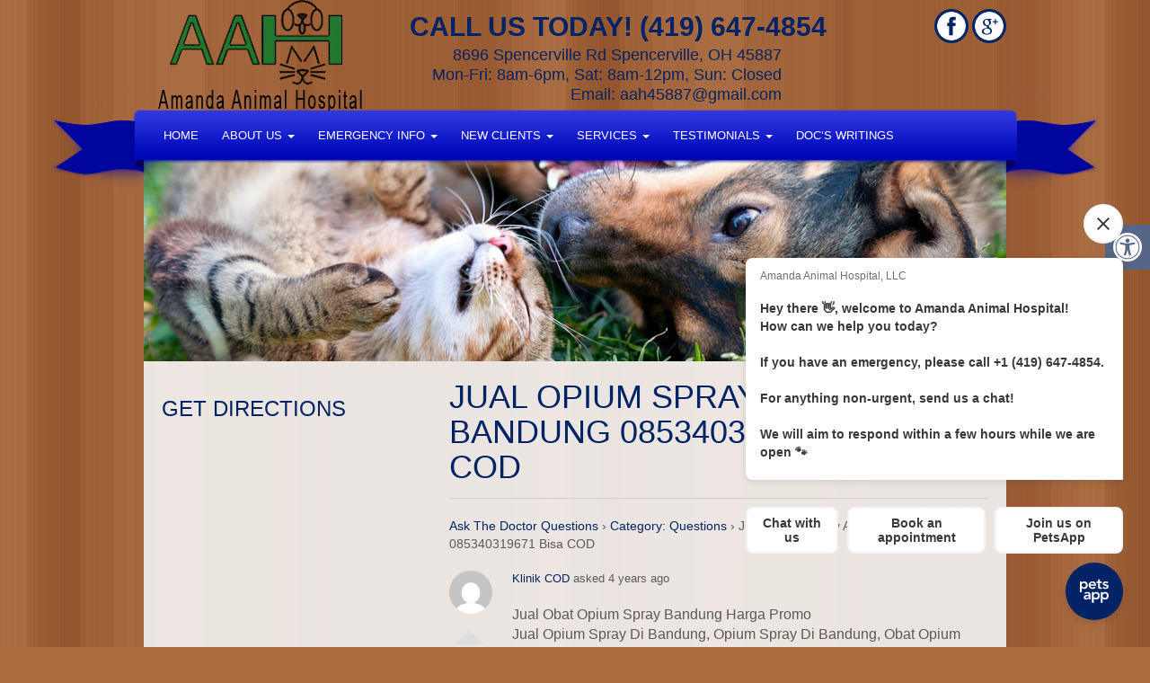

--- FILE ---
content_type: text/html; charset=UTF-8
request_url: https://amandaah.com/question/jual-opium-spray-asli-di-bandung-085340319671-bisa-cod/
body_size: 22469
content:
<!doctype html>  

<!--[if IEMobile 7 ]> <html lang="en-US"class="no-js iem7"> <![endif]-->
<!--[if lt IE 7 ]> <html lang="en-US" class="no-js ie6"> <![endif]-->
<!--[if IE 7 ]>    <html lang="en-US" class="no-js ie7"> <![endif]-->
<!--[if IE 8 ]>    <html lang="en-US" class="no-js ie8"> <![endif]-->
<!--[if (gte IE 9)|(gt IEMobile 7)|!(IEMobile)|!(IE)]><!--><html lang="en-US" class="no-js"><!--<![endif]-->
	
<head>
	<!-- Google tag (gtag.js) -->
	<script async src="https://www.googletagmanager.com/gtag/js?id=G-3KX2TPH525"></script>
	<script>
	  window.dataLayer = window.dataLayer || [];
	  function gtag(){dataLayer.push(arguments);}
	  gtag('js', new Date());

	  gtag('config', 'G-3KX2TPH525');
	</script>
    <meta http-equiv="Content-Type" content="text/html; charset=UTF-8" >	

    <meta http-equiv="X-UA-Compatible" content="IE=edge">
	<meta name="viewport" content="width=device-width, initial-scale=1">
    
            <title>Jual Opium Spray Asli Di Bandung 085340319671 Bisa COD - Amanda Animal Hospital | Amanda Animal Hospital </title>
    	
    <!-- CSS -->
    <!-- stylesheet is called after wp_head so you can overwrite plugin styles if needed -->
    
     <!-- Bootstrap -->
    <link href="https://amandaah.com/wp-content/themes/elite/lib/css/bootstrap.min.css" rel="stylesheet" media="screen">
	<link href="https://amandaah.com/wp-content/themes/elite/lib/css/skin.css" rel="stylesheet" media="screen">
    <link rel="stylesheet" href="https://amandaah.com/wp-content/themes/elite/style.css?b-modified=1767044259"> 
 
  
	<link rel="stylesheet" href="https://amandaah.com/wp-content/themes/elite/lib/css/flexslider.css" type="text/css" media="screen" />
    
    <!-- IE6-8 support of HTML5 elements -->
    <!--[if lt IE 9]>
	<script>
	  document.createElement('header');
	  document.createElement('nav');
	  document.createElement('section');
	  document.createElement('article');
	  document.createElement('aside');
	  document.createElement('footer');
	</script>
	<![endif]-->

	<!-- Fav and touch icons -->
	<link rel="apple-touch-icon-precomposed" sizes="144x144" href="/wp-content/uploads/2017/01/apple-touch-icon-144-precomposed-1.png">
	<link rel="apple-touch-icon-precomposed" sizes="114x114" href="/wp-content/uploads/2017/01/apple-touch-icon-144-precomposed-1.png">
	<link rel="apple-touch-icon-precomposed" sizes="72x72" href="/wp-content/uploads/2017/01/apple-touch-icon-144-precomposed-1.png">
	<link rel="apple-touch-icon-precomposed" href="/wp-content/uploads/2017/01/apple-touch-icon-144-precomposed-1.png">
	<link rel="shortcut icon" href="/wp-content/uploads/2017/01/apple-touch-icon-144-precomposed-1.png">   
    
   <link rel="pingback" href="https://amandaah.com/xmlrpc.php">
    
   <!-- wordpress head functions -->
   <meta name='robots' content='index, follow, max-image-preview:large, max-snippet:-1, max-video-preview:-1' />

	<!-- This site is optimized with the Yoast SEO plugin v26.8 - https://yoast.com/product/yoast-seo-wordpress/ -->
	<link rel="canonical" href="https://amandaah.com/question/jual-opium-spray-asli-di-bandung-085340319671-bisa-cod/" />
	<meta property="og:locale" content="en_US" />
	<meta property="og:type" content="article" />
	<meta property="og:title" content="Jual Opium Spray Asli Di Bandung 085340319671 Bisa COD - Amanda Animal Hospital" />
	<meta property="og:description" content="Jual Obat Opium Spray Bandung Harga Promo Jual Opium Spray Di Bandung, Opium Spray Di Bandung, Obat Opium Spray Di Bandung, Jual Obat Opium Spray Di Bandung, Harga Obat Opium Spray Di Bandung, Jual Obat Opium Spray Di Bandung Cod, Apotik Jual Opium Spray Di Bandung, Untuk Wilayah Kota Bandung Dan Sekitarnya Bisa Bayar Di [&hellip;]" />
	<meta property="og:url" content="https://amandaah.com/question/jual-opium-spray-asli-di-bandung-085340319671-bisa-cod/" />
	<meta property="og:site_name" content="Amanda Animal Hospital" />
	<meta name="twitter:card" content="summary_large_image" />
	<meta name="twitter:label1" content="Est. reading time" />
	<meta name="twitter:data1" content="11 minutes" />
	<script type="application/ld+json" class="yoast-schema-graph">{"@context":"https://schema.org","@graph":[{"@type":"WebPage","@id":"https://amandaah.com/question/jual-opium-spray-asli-di-bandung-085340319671-bisa-cod/","url":"https://amandaah.com/question/jual-opium-spray-asli-di-bandung-085340319671-bisa-cod/","name":"Jual Opium Spray Asli Di Bandung 085340319671 Bisa COD - Amanda Animal Hospital","isPartOf":{"@id":"https://amandaah.com/#website"},"datePublished":"2021-08-12T13:30:37+00:00","breadcrumb":{"@id":"https://amandaah.com/question/jual-opium-spray-asli-di-bandung-085340319671-bisa-cod/#breadcrumb"},"inLanguage":"en-US","potentialAction":[{"@type":"ReadAction","target":["https://amandaah.com/question/jual-opium-spray-asli-di-bandung-085340319671-bisa-cod/"]}]},{"@type":"BreadcrumbList","@id":"https://amandaah.com/question/jual-opium-spray-asli-di-bandung-085340319671-bisa-cod/#breadcrumb","itemListElement":[{"@type":"ListItem","position":1,"name":"Home","item":"https://amandaah.com/"},{"@type":"ListItem","position":2,"name":"Questions","item":"https://amandaah.com/question/"},{"@type":"ListItem","position":3,"name":"Jual Opium Spray Asli Di Bandung 085340319671 Bisa COD"}]},{"@type":"WebSite","@id":"https://amandaah.com/#website","url":"https://amandaah.com/","name":"Amanda Animal Hospital","description":"Veterinarian in Spencerville, OH","potentialAction":[{"@type":"SearchAction","target":{"@type":"EntryPoint","urlTemplate":"https://amandaah.com/?s={search_term_string}"},"query-input":{"@type":"PropertyValueSpecification","valueRequired":true,"valueName":"search_term_string"}}],"inLanguage":"en-US"}]}</script>
	<!-- / Yoast SEO plugin. -->


<link rel='dns-prefetch' href='//ajax.googleapis.com' />
<link rel="alternate" title="oEmbed (JSON)" type="application/json+oembed" href="https://amandaah.com/wp-json/oembed/1.0/embed?url=https%3A%2F%2Famandaah.com%2Fquestion%2Fjual-opium-spray-asli-di-bandung-085340319671-bisa-cod%2F" />
<link rel="alternate" title="oEmbed (XML)" type="text/xml+oembed" href="https://amandaah.com/wp-json/oembed/1.0/embed?url=https%3A%2F%2Famandaah.com%2Fquestion%2Fjual-opium-spray-asli-di-bandung-085340319671-bisa-cod%2F&#038;format=xml" />
<style id='wp-img-auto-sizes-contain-inline-css' type='text/css'>
img:is([sizes=auto i],[sizes^="auto," i]){contain-intrinsic-size:3000px 1500px}
/*# sourceURL=wp-img-auto-sizes-contain-inline-css */
</style>
<link rel='stylesheet' id='twb-open-sans-css' href='https://fonts.googleapis.com/css?family=Open+Sans%3A300%2C400%2C500%2C600%2C700%2C800&#038;display=swap&#038;ver=7b4215d3e9e9f96707172cc1b8d37aab' type='text/css' media='all' />
<link rel='stylesheet' id='twbbwg-global-css' href='https://amandaah.com/wp-content/plugins/photo-gallery/booster/assets/css/global.css?ver=1.0.0' type='text/css' media='all' />
<style id='wp-emoji-styles-inline-css' type='text/css'>

	img.wp-smiley, img.emoji {
		display: inline !important;
		border: none !important;
		box-shadow: none !important;
		height: 1em !important;
		width: 1em !important;
		margin: 0 0.07em !important;
		vertical-align: -0.1em !important;
		background: none !important;
		padding: 0 !important;
	}
/*# sourceURL=wp-emoji-styles-inline-css */
</style>
<style id='wp-block-library-inline-css' type='text/css'>
:root{--wp-block-synced-color:#7a00df;--wp-block-synced-color--rgb:122,0,223;--wp-bound-block-color:var(--wp-block-synced-color);--wp-editor-canvas-background:#ddd;--wp-admin-theme-color:#007cba;--wp-admin-theme-color--rgb:0,124,186;--wp-admin-theme-color-darker-10:#006ba1;--wp-admin-theme-color-darker-10--rgb:0,107,160.5;--wp-admin-theme-color-darker-20:#005a87;--wp-admin-theme-color-darker-20--rgb:0,90,135;--wp-admin-border-width-focus:2px}@media (min-resolution:192dpi){:root{--wp-admin-border-width-focus:1.5px}}.wp-element-button{cursor:pointer}:root .has-very-light-gray-background-color{background-color:#eee}:root .has-very-dark-gray-background-color{background-color:#313131}:root .has-very-light-gray-color{color:#eee}:root .has-very-dark-gray-color{color:#313131}:root .has-vivid-green-cyan-to-vivid-cyan-blue-gradient-background{background:linear-gradient(135deg,#00d084,#0693e3)}:root .has-purple-crush-gradient-background{background:linear-gradient(135deg,#34e2e4,#4721fb 50%,#ab1dfe)}:root .has-hazy-dawn-gradient-background{background:linear-gradient(135deg,#faaca8,#dad0ec)}:root .has-subdued-olive-gradient-background{background:linear-gradient(135deg,#fafae1,#67a671)}:root .has-atomic-cream-gradient-background{background:linear-gradient(135deg,#fdd79a,#004a59)}:root .has-nightshade-gradient-background{background:linear-gradient(135deg,#330968,#31cdcf)}:root .has-midnight-gradient-background{background:linear-gradient(135deg,#020381,#2874fc)}:root{--wp--preset--font-size--normal:16px;--wp--preset--font-size--huge:42px}.has-regular-font-size{font-size:1em}.has-larger-font-size{font-size:2.625em}.has-normal-font-size{font-size:var(--wp--preset--font-size--normal)}.has-huge-font-size{font-size:var(--wp--preset--font-size--huge)}.has-text-align-center{text-align:center}.has-text-align-left{text-align:left}.has-text-align-right{text-align:right}.has-fit-text{white-space:nowrap!important}#end-resizable-editor-section{display:none}.aligncenter{clear:both}.items-justified-left{justify-content:flex-start}.items-justified-center{justify-content:center}.items-justified-right{justify-content:flex-end}.items-justified-space-between{justify-content:space-between}.screen-reader-text{border:0;clip-path:inset(50%);height:1px;margin:-1px;overflow:hidden;padding:0;position:absolute;width:1px;word-wrap:normal!important}.screen-reader-text:focus{background-color:#ddd;clip-path:none;color:#444;display:block;font-size:1em;height:auto;left:5px;line-height:normal;padding:15px 23px 14px;text-decoration:none;top:5px;width:auto;z-index:100000}html :where(.has-border-color){border-style:solid}html :where([style*=border-top-color]){border-top-style:solid}html :where([style*=border-right-color]){border-right-style:solid}html :where([style*=border-bottom-color]){border-bottom-style:solid}html :where([style*=border-left-color]){border-left-style:solid}html :where([style*=border-width]){border-style:solid}html :where([style*=border-top-width]){border-top-style:solid}html :where([style*=border-right-width]){border-right-style:solid}html :where([style*=border-bottom-width]){border-bottom-style:solid}html :where([style*=border-left-width]){border-left-style:solid}html :where(img[class*=wp-image-]){height:auto;max-width:100%}:where(figure){margin:0 0 1em}html :where(.is-position-sticky){--wp-admin--admin-bar--position-offset:var(--wp-admin--admin-bar--height,0px)}@media screen and (max-width:600px){html :where(.is-position-sticky){--wp-admin--admin-bar--position-offset:0px}}

/*# sourceURL=wp-block-library-inline-css */
</style><style id='global-styles-inline-css' type='text/css'>
:root{--wp--preset--aspect-ratio--square: 1;--wp--preset--aspect-ratio--4-3: 4/3;--wp--preset--aspect-ratio--3-4: 3/4;--wp--preset--aspect-ratio--3-2: 3/2;--wp--preset--aspect-ratio--2-3: 2/3;--wp--preset--aspect-ratio--16-9: 16/9;--wp--preset--aspect-ratio--9-16: 9/16;--wp--preset--color--black: #000000;--wp--preset--color--cyan-bluish-gray: #abb8c3;--wp--preset--color--white: #ffffff;--wp--preset--color--pale-pink: #f78da7;--wp--preset--color--vivid-red: #cf2e2e;--wp--preset--color--luminous-vivid-orange: #ff6900;--wp--preset--color--luminous-vivid-amber: #fcb900;--wp--preset--color--light-green-cyan: #7bdcb5;--wp--preset--color--vivid-green-cyan: #00d084;--wp--preset--color--pale-cyan-blue: #8ed1fc;--wp--preset--color--vivid-cyan-blue: #0693e3;--wp--preset--color--vivid-purple: #9b51e0;--wp--preset--gradient--vivid-cyan-blue-to-vivid-purple: linear-gradient(135deg,rgb(6,147,227) 0%,rgb(155,81,224) 100%);--wp--preset--gradient--light-green-cyan-to-vivid-green-cyan: linear-gradient(135deg,rgb(122,220,180) 0%,rgb(0,208,130) 100%);--wp--preset--gradient--luminous-vivid-amber-to-luminous-vivid-orange: linear-gradient(135deg,rgb(252,185,0) 0%,rgb(255,105,0) 100%);--wp--preset--gradient--luminous-vivid-orange-to-vivid-red: linear-gradient(135deg,rgb(255,105,0) 0%,rgb(207,46,46) 100%);--wp--preset--gradient--very-light-gray-to-cyan-bluish-gray: linear-gradient(135deg,rgb(238,238,238) 0%,rgb(169,184,195) 100%);--wp--preset--gradient--cool-to-warm-spectrum: linear-gradient(135deg,rgb(74,234,220) 0%,rgb(151,120,209) 20%,rgb(207,42,186) 40%,rgb(238,44,130) 60%,rgb(251,105,98) 80%,rgb(254,248,76) 100%);--wp--preset--gradient--blush-light-purple: linear-gradient(135deg,rgb(255,206,236) 0%,rgb(152,150,240) 100%);--wp--preset--gradient--blush-bordeaux: linear-gradient(135deg,rgb(254,205,165) 0%,rgb(254,45,45) 50%,rgb(107,0,62) 100%);--wp--preset--gradient--luminous-dusk: linear-gradient(135deg,rgb(255,203,112) 0%,rgb(199,81,192) 50%,rgb(65,88,208) 100%);--wp--preset--gradient--pale-ocean: linear-gradient(135deg,rgb(255,245,203) 0%,rgb(182,227,212) 50%,rgb(51,167,181) 100%);--wp--preset--gradient--electric-grass: linear-gradient(135deg,rgb(202,248,128) 0%,rgb(113,206,126) 100%);--wp--preset--gradient--midnight: linear-gradient(135deg,rgb(2,3,129) 0%,rgb(40,116,252) 100%);--wp--preset--font-size--small: 13px;--wp--preset--font-size--medium: 20px;--wp--preset--font-size--large: 36px;--wp--preset--font-size--x-large: 42px;--wp--preset--spacing--20: 0.44rem;--wp--preset--spacing--30: 0.67rem;--wp--preset--spacing--40: 1rem;--wp--preset--spacing--50: 1.5rem;--wp--preset--spacing--60: 2.25rem;--wp--preset--spacing--70: 3.38rem;--wp--preset--spacing--80: 5.06rem;--wp--preset--shadow--natural: 6px 6px 9px rgba(0, 0, 0, 0.2);--wp--preset--shadow--deep: 12px 12px 50px rgba(0, 0, 0, 0.4);--wp--preset--shadow--sharp: 6px 6px 0px rgba(0, 0, 0, 0.2);--wp--preset--shadow--outlined: 6px 6px 0px -3px rgb(255, 255, 255), 6px 6px rgb(0, 0, 0);--wp--preset--shadow--crisp: 6px 6px 0px rgb(0, 0, 0);}:where(.is-layout-flex){gap: 0.5em;}:where(.is-layout-grid){gap: 0.5em;}body .is-layout-flex{display: flex;}.is-layout-flex{flex-wrap: wrap;align-items: center;}.is-layout-flex > :is(*, div){margin: 0;}body .is-layout-grid{display: grid;}.is-layout-grid > :is(*, div){margin: 0;}:where(.wp-block-columns.is-layout-flex){gap: 2em;}:where(.wp-block-columns.is-layout-grid){gap: 2em;}:where(.wp-block-post-template.is-layout-flex){gap: 1.25em;}:where(.wp-block-post-template.is-layout-grid){gap: 1.25em;}.has-black-color{color: var(--wp--preset--color--black) !important;}.has-cyan-bluish-gray-color{color: var(--wp--preset--color--cyan-bluish-gray) !important;}.has-white-color{color: var(--wp--preset--color--white) !important;}.has-pale-pink-color{color: var(--wp--preset--color--pale-pink) !important;}.has-vivid-red-color{color: var(--wp--preset--color--vivid-red) !important;}.has-luminous-vivid-orange-color{color: var(--wp--preset--color--luminous-vivid-orange) !important;}.has-luminous-vivid-amber-color{color: var(--wp--preset--color--luminous-vivid-amber) !important;}.has-light-green-cyan-color{color: var(--wp--preset--color--light-green-cyan) !important;}.has-vivid-green-cyan-color{color: var(--wp--preset--color--vivid-green-cyan) !important;}.has-pale-cyan-blue-color{color: var(--wp--preset--color--pale-cyan-blue) !important;}.has-vivid-cyan-blue-color{color: var(--wp--preset--color--vivid-cyan-blue) !important;}.has-vivid-purple-color{color: var(--wp--preset--color--vivid-purple) !important;}.has-black-background-color{background-color: var(--wp--preset--color--black) !important;}.has-cyan-bluish-gray-background-color{background-color: var(--wp--preset--color--cyan-bluish-gray) !important;}.has-white-background-color{background-color: var(--wp--preset--color--white) !important;}.has-pale-pink-background-color{background-color: var(--wp--preset--color--pale-pink) !important;}.has-vivid-red-background-color{background-color: var(--wp--preset--color--vivid-red) !important;}.has-luminous-vivid-orange-background-color{background-color: var(--wp--preset--color--luminous-vivid-orange) !important;}.has-luminous-vivid-amber-background-color{background-color: var(--wp--preset--color--luminous-vivid-amber) !important;}.has-light-green-cyan-background-color{background-color: var(--wp--preset--color--light-green-cyan) !important;}.has-vivid-green-cyan-background-color{background-color: var(--wp--preset--color--vivid-green-cyan) !important;}.has-pale-cyan-blue-background-color{background-color: var(--wp--preset--color--pale-cyan-blue) !important;}.has-vivid-cyan-blue-background-color{background-color: var(--wp--preset--color--vivid-cyan-blue) !important;}.has-vivid-purple-background-color{background-color: var(--wp--preset--color--vivid-purple) !important;}.has-black-border-color{border-color: var(--wp--preset--color--black) !important;}.has-cyan-bluish-gray-border-color{border-color: var(--wp--preset--color--cyan-bluish-gray) !important;}.has-white-border-color{border-color: var(--wp--preset--color--white) !important;}.has-pale-pink-border-color{border-color: var(--wp--preset--color--pale-pink) !important;}.has-vivid-red-border-color{border-color: var(--wp--preset--color--vivid-red) !important;}.has-luminous-vivid-orange-border-color{border-color: var(--wp--preset--color--luminous-vivid-orange) !important;}.has-luminous-vivid-amber-border-color{border-color: var(--wp--preset--color--luminous-vivid-amber) !important;}.has-light-green-cyan-border-color{border-color: var(--wp--preset--color--light-green-cyan) !important;}.has-vivid-green-cyan-border-color{border-color: var(--wp--preset--color--vivid-green-cyan) !important;}.has-pale-cyan-blue-border-color{border-color: var(--wp--preset--color--pale-cyan-blue) !important;}.has-vivid-cyan-blue-border-color{border-color: var(--wp--preset--color--vivid-cyan-blue) !important;}.has-vivid-purple-border-color{border-color: var(--wp--preset--color--vivid-purple) !important;}.has-vivid-cyan-blue-to-vivid-purple-gradient-background{background: var(--wp--preset--gradient--vivid-cyan-blue-to-vivid-purple) !important;}.has-light-green-cyan-to-vivid-green-cyan-gradient-background{background: var(--wp--preset--gradient--light-green-cyan-to-vivid-green-cyan) !important;}.has-luminous-vivid-amber-to-luminous-vivid-orange-gradient-background{background: var(--wp--preset--gradient--luminous-vivid-amber-to-luminous-vivid-orange) !important;}.has-luminous-vivid-orange-to-vivid-red-gradient-background{background: var(--wp--preset--gradient--luminous-vivid-orange-to-vivid-red) !important;}.has-very-light-gray-to-cyan-bluish-gray-gradient-background{background: var(--wp--preset--gradient--very-light-gray-to-cyan-bluish-gray) !important;}.has-cool-to-warm-spectrum-gradient-background{background: var(--wp--preset--gradient--cool-to-warm-spectrum) !important;}.has-blush-light-purple-gradient-background{background: var(--wp--preset--gradient--blush-light-purple) !important;}.has-blush-bordeaux-gradient-background{background: var(--wp--preset--gradient--blush-bordeaux) !important;}.has-luminous-dusk-gradient-background{background: var(--wp--preset--gradient--luminous-dusk) !important;}.has-pale-ocean-gradient-background{background: var(--wp--preset--gradient--pale-ocean) !important;}.has-electric-grass-gradient-background{background: var(--wp--preset--gradient--electric-grass) !important;}.has-midnight-gradient-background{background: var(--wp--preset--gradient--midnight) !important;}.has-small-font-size{font-size: var(--wp--preset--font-size--small) !important;}.has-medium-font-size{font-size: var(--wp--preset--font-size--medium) !important;}.has-large-font-size{font-size: var(--wp--preset--font-size--large) !important;}.has-x-large-font-size{font-size: var(--wp--preset--font-size--x-large) !important;}
/*# sourceURL=global-styles-inline-css */
</style>

<style id='classic-theme-styles-inline-css' type='text/css'>
/*! This file is auto-generated */
.wp-block-button__link{color:#fff;background-color:#32373c;border-radius:9999px;box-shadow:none;text-decoration:none;padding:calc(.667em + 2px) calc(1.333em + 2px);font-size:1.125em}.wp-block-file__button{background:#32373c;color:#fff;text-decoration:none}
/*# sourceURL=/wp-includes/css/classic-themes.min.css */
</style>
<link rel='stylesheet' id='ada-style-css' href='https://amandaah.com/wp-content/plugins/dmm-ada/includes/../assets/css/ada.css?ver=7b4215d3e9e9f96707172cc1b8d37aab' type='text/css' media='all' />
<style id='ada-style-inline-css' type='text/css'>

    html {
        --pColor: #36A0FF;
        --sColor: #566786;
        --aColor: #566786;
    }

/*# sourceURL=ada-style-inline-css */
</style>
<link rel='stylesheet' id='dwqa-style-css' href='https://amandaah.com/wp-content/plugins/dw-question-answer/templates/assets/css/style.css?ver=180720161357' type='text/css' media='all' />
<link rel='stylesheet' id='dwqa-rtl-css' href='https://amandaah.com/wp-content/plugins/dw-question-answer/templates/assets/css/rtl.css?ver=180720161357' type='text/css' media='all' />
<link rel='stylesheet' id='bwg_fonts-css' href='https://amandaah.com/wp-content/plugins/photo-gallery/css/bwg-fonts/fonts.css?ver=0.0.1' type='text/css' media='all' />
<link rel='stylesheet' id='sumoselect-css' href='https://amandaah.com/wp-content/plugins/photo-gallery/css/sumoselect.min.css?ver=3.4.6' type='text/css' media='all' />
<link rel='stylesheet' id='mCustomScrollbar-css' href='https://amandaah.com/wp-content/plugins/photo-gallery/css/jquery.mCustomScrollbar.min.css?ver=3.1.5' type='text/css' media='all' />
<link rel='stylesheet' id='bwg_frontend-css' href='https://amandaah.com/wp-content/plugins/photo-gallery/css/styles.min.css?ver=1.8.37' type='text/css' media='all' />
<script type="text/javascript" src="//ajax.googleapis.com/ajax/libs/jquery/1.10.2/jquery.min.js?ver=7b4215d3e9e9f96707172cc1b8d37aab" id="jquery-js"></script>
<script type="text/javascript" src="https://amandaah.com/wp-content/plugins/photo-gallery/booster/assets/js/circle-progress.js?ver=1.2.2-b-modified-1768973110" id="twbbwg-circle-js"></script>
<script type="text/javascript" id="twbbwg-global-js-extra">
/* <![CDATA[ */
var twb = {"nonce":"a0dd23f6cc","ajax_url":"https://amandaah.com/wp-admin/admin-ajax.php","plugin_url":"https://amandaah.com/wp-content/plugins/photo-gallery/booster","href":"https://amandaah.com/wp-admin/admin.php?page=twbbwg_photo-gallery"};
var twb = {"nonce":"a0dd23f6cc","ajax_url":"https://amandaah.com/wp-admin/admin-ajax.php","plugin_url":"https://amandaah.com/wp-content/plugins/photo-gallery/booster","href":"https://amandaah.com/wp-admin/admin.php?page=twbbwg_photo-gallery"};
//# sourceURL=twbbwg-global-js-extra
/* ]]> */
</script>
<script type="text/javascript" src="https://amandaah.com/wp-content/plugins/photo-gallery/booster/assets/js/global.js?ver=1.0.0-b-modified-1768973110" id="twbbwg-global-js"></script>
<script type="text/javascript" src="https://amandaah.com/wp-content/plugins/photo-gallery/js/jquery.sumoselect.min.js?ver=3.4.6-b-modified-1768973111" id="sumoselect-js"></script>
<script type="text/javascript" src="https://amandaah.com/wp-content/plugins/photo-gallery/js/tocca.min.js?ver=2.0.9-b-modified-1768973111" id="bwg_mobile-js"></script>
<script type="text/javascript" src="https://amandaah.com/wp-content/plugins/photo-gallery/js/jquery.mCustomScrollbar.concat.min.js?ver=3.1.5-b-modified-1768973111" id="mCustomScrollbar-js"></script>
<script type="text/javascript" src="https://amandaah.com/wp-content/plugins/photo-gallery/js/jquery.fullscreen.min.js?ver=0.6.0-b-modified-1768973111" id="jquery-fullscreen-js"></script>
<script type="text/javascript" id="bwg_frontend-js-extra">
/* <![CDATA[ */
var bwg_objectsL10n = {"bwg_field_required":"field is required.","bwg_mail_validation":"This is not a valid email address.","bwg_search_result":"There are no images matching your search.","bwg_select_tag":"Select Tag","bwg_order_by":"Order By","bwg_search":"Search","bwg_show_ecommerce":"Show Ecommerce","bwg_hide_ecommerce":"Hide Ecommerce","bwg_show_comments":"Show Comments","bwg_hide_comments":"Hide Comments","bwg_restore":"Restore","bwg_maximize":"Maximize","bwg_fullscreen":"Fullscreen","bwg_exit_fullscreen":"Exit Fullscreen","bwg_search_tag":"SEARCH...","bwg_tag_no_match":"No tags found","bwg_all_tags_selected":"All tags selected","bwg_tags_selected":"tags selected","play":"Play","pause":"Pause","is_pro":"","bwg_play":"Play","bwg_pause":"Pause","bwg_hide_info":"Hide info","bwg_show_info":"Show info","bwg_hide_rating":"Hide rating","bwg_show_rating":"Show rating","ok":"Ok","cancel":"Cancel","select_all":"Select all","lazy_load":"0","lazy_loader":"https://amandaah.com/wp-content/plugins/photo-gallery/images/ajax_loader.png","front_ajax":"0","bwg_tag_see_all":"see all tags","bwg_tag_see_less":"see less tags"};
//# sourceURL=bwg_frontend-js-extra
/* ]]> */
</script>
<script type="text/javascript" src="https://amandaah.com/wp-content/plugins/photo-gallery/js/scripts.min.js?ver=1.8.37-b-modified-1768973111" id="bwg_frontend-js"></script>
<link rel="https://api.w.org/" href="https://amandaah.com/wp-json/" /><link rel="EditURI" type="application/rsd+xml" title="RSD" href="https://amandaah.com/xmlrpc.php?rsd" />

<link rel='shortlink' href='https://amandaah.com/?p=3776' />
			<!-- Easy Columns 2.1.1 by Pat Friedl http://www.patrickfriedl.com -->
			<link rel="stylesheet" href="https://amandaah.com/wp-content/plugins/easy-columns/css/easy-columns.css" type="text/css" media="screen, projection" />
			   <!-- end of wordpress head -->
	<style type="text/css">
		.navigation li a:hover,.navigation li.active a, .navigation li:hover {background: #24772f;}
		section.slider .slideInfo {background: #002365;}
		.stayConnected {background: #25742c; }
		.footer {background: #002365; }
   </style>
</head>

<body data-rsssl=1 class="wp-singular dwqa-question-template-default single single-dwqa-question postid-3776 wp-theme-elite page-template page-template-default default">
 <div id="fb-root"></div>
<script>(function(d, s, id) {
  var js, fjs = d.getElementsByTagName(s)[0];
  if (d.getElementById(id)) return;
  js = d.createElement(s); js.id = id;
  js.src = "//connect.facebook.net/en_GB/sdk.js#xfbml=1&version=v2.5&appId=260864295837";
  fjs.parentNode.insertBefore(js, fjs);
}(document, 'script', 'facebook-jssdk'));</script>
	<section class="header">
		<div class="logo">
			<a href="/"><img src="/wp-content/uploads/2016/04/LOGO1.png" /></a>
		</div>
		<div class="address">
			<p>8696 Spencerville Rd Spencerville, OH 45887<br /> Mon-Fri: 8am-6pm, Sat: 8am-12pm, Sun: Closed<br /> Email: <a href="mailto:aah45887@gmail.com" target="_blank">aah45887@gmail.com</a></p>
		</div>
		<div class="social">
			 
			<a href="https://www.facebook.com/people/Amanda-Animal-Hospital-LLC/100089236605203/" target="_blank"><img src="https://amandaah.com/wp-content/themes/elite/images/social/facebook.png" /></a>
						
						
						
						
			 
			<a href="https://www.google.com/search?q=Amanda+Animal+Hospital,+8696+Spencerville+Rd,+Spencerville,+OH+45887&amp;ludocid=10817424736175345753#lrd=0x883ef6276ed6d08f:0x961f367c00415059,1,,," target="_blank"><img src="https://amandaah.com/wp-content/themes/elite/images/social/google.png" /></a>
					</div>
		<div class="phone">
			<p>Call Us Today! (419) 647-4854</p>
		</div>
	</section>
	<section class="navigation">
		<div class="navbar-collapse"><ul id="menu-main-menu" class="nav navbar-nav"><li id="menu-item-70" class="menu-item menu-item-type-custom menu-item-object-custom menu-item-home menu-item-70"><a href="https://amandaah.com/">Home</a></li>
<li id="menu-item-71" class="menu-item menu-item-type-post_type menu-item-object-page menu-item-has-children menu-item-71 dropdown"><a href="https://amandaah.com/about-us/" class="dropdown-toggle " data-hover="dropdown">About Us <span class="caret"></span></a>
<ul class="dropdown-menu">
	<li id="menu-item-77" class="menu-item menu-item-type-post_type menu-item-object-page menu-item-77"><a href="https://amandaah.com/our-team/">Our Team</a></li>
	<li id="menu-item-76" class="menu-item menu-item-type-post_type menu-item-object-page menu-item-76"><a href="https://amandaah.com/office-tour/">Office Tour</a></li>
</ul>
</li>
<li id="menu-item-74" class="menu-item menu-item-type-post_type menu-item-object-page menu-item-has-children menu-item-74 dropdown"><a href="https://amandaah.com/contact/" class="dropdown-toggle " data-hover="dropdown">Emergency Info <span class="caret"></span></a>
<ul class="dropdown-menu">
	<li id="menu-item-237" class="menu-item menu-item-type-post_type menu-item-object-page menu-item-237"><a href="https://amandaah.com/emergencies/">Emergencies</a></li>
</ul>
</li>
<li id="menu-item-75" class="menu-item menu-item-type-post_type menu-item-object-page menu-item-has-children menu-item-75 dropdown"><a href="https://amandaah.com/new-clients/" class="dropdown-toggle " data-hover="dropdown">New Clients <span class="caret"></span></a>
<ul class="dropdown-menu">
	<li id="menu-item-107" class="menu-item menu-item-type-post_type menu-item-object-page menu-item-107"><a href="https://amandaah.com/new-clients/online-forms/">Online Forms</a></li>
</ul>
</li>
<li id="menu-item-79" class="menu-item menu-item-type-post_type menu-item-object-page menu-item-has-children menu-item-79 dropdown"><a href="https://amandaah.com/services/" class="dropdown-toggle " data-hover="dropdown">Services <span class="caret"></span></a>
<ul class="dropdown-menu">
	<li id="menu-item-279" class="menu-item menu-item-type-post_type menu-item-object-page menu-item-279"><a href="https://amandaah.com/services/diagnostics/">Diagnostics</a></li>
	<li id="menu-item-280" class="menu-item menu-item-type-post_type menu-item-object-page menu-item-280"><a href="https://amandaah.com/services/exams-and-consultations/">Exams and Consultations</a></li>
	<li id="menu-item-281" class="menu-item menu-item-type-post_type menu-item-object-page menu-item-281"><a href="https://amandaah.com/services/ferrets/">Ferrets</a></li>
	<li id="menu-item-80" class="menu-item menu-item-type-post_type menu-item-object-page menu-item-80"><a href="https://amandaah.com/services/laser/">Laser</a></li>
	<li id="menu-item-282" class="menu-item menu-item-type-post_type menu-item-object-page menu-item-282"><a href="https://amandaah.com/services/microchipping/">Microchipping</a></li>
	<li id="menu-item-283" class="menu-item menu-item-type-post_type menu-item-object-page menu-item-283"><a href="https://amandaah.com/services/nutritional-counseling/">Nutritional Counseling</a></li>
	<li id="menu-item-284" class="menu-item menu-item-type-post_type menu-item-object-page menu-item-284"><a href="https://amandaah.com/services/pharmacy/">Pharmacy</a></li>
	<li id="menu-item-285" class="menu-item menu-item-type-post_type menu-item-object-page menu-item-285"><a href="https://amandaah.com/services/pocket-pets/">Pocket Pets</a></li>
	<li id="menu-item-286" class="menu-item menu-item-type-post_type menu-item-object-page menu-item-286"><a href="https://amandaah.com/services/preventative-medicine/">Preventative Medicine</a></li>
	<li id="menu-item-287" class="menu-item menu-item-type-post_type menu-item-object-page menu-item-287"><a href="https://amandaah.com/services/surgery/">Surgery</a></li>
	<li id="menu-item-288" class="menu-item menu-item-type-post_type menu-item-object-page menu-item-288"><a href="https://amandaah.com/services/vaccinations/">Vaccinations</a></li>
</ul>
</li>
<li id="menu-item-81" class="menu-item menu-item-type-post_type menu-item-object-page menu-item-has-children menu-item-81 dropdown"><a href="https://amandaah.com/testimonials/" class="dropdown-toggle " data-hover="dropdown">Testimonials <span class="caret"></span></a>
<ul class="dropdown-menu">
	<li id="menu-item-322" class="menu-item menu-item-type-post_type menu-item-object-page menu-item-322"><a href="https://amandaah.com/leave-feedback/">Leave Feedback</a></li>
</ul>
</li>
<li id="menu-item-109" class="menu-item menu-item-type-taxonomy menu-item-object-category menu-item-109"><a href="https://amandaah.com/category/docs-writings/">Doc’s Writings</a></li>
</ul></div>	</section>
  <a href="#" id="pull" class="toggle-mobile-menu hide-d">Menu</a> 
<div class="menu-backdrop"></div> 
<ul id="menu-mobile" class="mobileMenu hide-d">
	<li class="menu-item menu-item-type-custom menu-item-object-custom menu-item-home menu-item-70"><a href="https://amandaah.com/">Home</a></li>
<li class="menu-item menu-item-type-post_type menu-item-object-page menu-item-has-children menu-item-71"><a href="https://amandaah.com/about-us/">About Us</a>
<ul class="sub-menu">
	<li class="menu-item menu-item-type-post_type menu-item-object-page menu-item-77"><a href="https://amandaah.com/our-team/">Our Team</a></li>
	<li class="menu-item menu-item-type-post_type menu-item-object-page menu-item-76"><a href="https://amandaah.com/office-tour/">Office Tour</a></li>
</ul>
</li>
<li class="menu-item menu-item-type-post_type menu-item-object-page menu-item-has-children menu-item-74"><a href="https://amandaah.com/contact/">Emergency Info</a>
<ul class="sub-menu">
	<li class="menu-item menu-item-type-post_type menu-item-object-page menu-item-237"><a href="https://amandaah.com/emergencies/">Emergencies</a></li>
</ul>
</li>
<li class="menu-item menu-item-type-post_type menu-item-object-page menu-item-has-children menu-item-75"><a href="https://amandaah.com/new-clients/">New Clients</a>
<ul class="sub-menu">
	<li class="menu-item menu-item-type-post_type menu-item-object-page menu-item-107"><a href="https://amandaah.com/new-clients/online-forms/">Online Forms</a></li>
</ul>
</li>
<li class="menu-item menu-item-type-post_type menu-item-object-page menu-item-has-children menu-item-79"><a href="https://amandaah.com/services/">Services</a>
<ul class="sub-menu">
	<li class="menu-item menu-item-type-post_type menu-item-object-page menu-item-279"><a href="https://amandaah.com/services/diagnostics/">Diagnostics</a></li>
	<li class="menu-item menu-item-type-post_type menu-item-object-page menu-item-280"><a href="https://amandaah.com/services/exams-and-consultations/">Exams and Consultations</a></li>
	<li class="menu-item menu-item-type-post_type menu-item-object-page menu-item-281"><a href="https://amandaah.com/services/ferrets/">Ferrets</a></li>
	<li class="menu-item menu-item-type-post_type menu-item-object-page menu-item-80"><a href="https://amandaah.com/services/laser/">Laser</a></li>
	<li class="menu-item menu-item-type-post_type menu-item-object-page menu-item-282"><a href="https://amandaah.com/services/microchipping/">Microchipping</a></li>
	<li class="menu-item menu-item-type-post_type menu-item-object-page menu-item-283"><a href="https://amandaah.com/services/nutritional-counseling/">Nutritional Counseling</a></li>
	<li class="menu-item menu-item-type-post_type menu-item-object-page menu-item-284"><a href="https://amandaah.com/services/pharmacy/">Pharmacy</a></li>
	<li class="menu-item menu-item-type-post_type menu-item-object-page menu-item-285"><a href="https://amandaah.com/services/pocket-pets/">Pocket Pets</a></li>
	<li class="menu-item menu-item-type-post_type menu-item-object-page menu-item-286"><a href="https://amandaah.com/services/preventative-medicine/">Preventative Medicine</a></li>
	<li class="menu-item menu-item-type-post_type menu-item-object-page menu-item-287"><a href="https://amandaah.com/services/surgery/">Surgery</a></li>
	<li class="menu-item menu-item-type-post_type menu-item-object-page menu-item-288"><a href="https://amandaah.com/services/vaccinations/">Vaccinations</a></li>
</ul>
</li>
<li class="menu-item menu-item-type-post_type menu-item-object-page menu-item-has-children menu-item-81"><a href="https://amandaah.com/testimonials/">Testimonials</a>
<ul class="sub-menu">
	<li class="menu-item menu-item-type-post_type menu-item-object-page menu-item-322"><a href="https://amandaah.com/leave-feedback/">Leave Feedback</a></li>
</ul>
</li>
<li class="menu-item menu-item-type-taxonomy menu-item-object-category menu-item-109"><a href="https://amandaah.com/category/docs-writings/">Doc’s Writings</a></li>
</ul>
<script type="text/javascript">
  	jQuery(document).ready(function(e) {
  		e('.menu-backdrop').click(function(l) {
  			e("#menu-mobile").toggleClass("showEnzi"),
  			e(".menu-backdrop").toggleClass("menu-s-back")
  		}),
		
	    e("a#pull").click(function(l) {
	        l.preventDefault(), e("#menu-mobile").toggleClass("showEnzi"), e(".menu-backdrop").toggleClass("menu-s-back")
	    }), 
		e(" #menu-mobile .sub-menu ").after('<span class="toggle-caret"><i class="fa fa-plus"></i></span>'), e(".toggle-caret").click(function() {
	        e(this).siblings(".sub-menu").slideToggle("slow")
	    	
	    })
	});
</script>    <section class="subbanner">
		<div class="subbanner_image">
							<img src="/wp-content/uploads/2016/04/inner10..jpg" />
					</div>
	</section>
    
	<section class="contentWrap">
		<div class="sidebar">
			<div class="widget-wrap"><h3 class="header-aside">Get Directions</h3>			<div class="textwidget"><iframe src="https://www.google.com/maps/embed?pb=!1m18!1m12!1m3!1d3024.410223124261!2d-84.27136568431207!3d40.7089850457363!2m3!1f0!2f0!3f0!3m2!1i1024!2i768!4f13.1!3m3!1m2!1s0x883ef6276ed6d08f%3A0x961f367c00415059!2sAmanda+Animal+Hospital!5e0!3m2!1sen!2sus!4v1460045930589" width="100%" frameborder="0" style="border:0" allowfullscreen></iframe></div>
		</div>	  
		</div>
	    <div class="content">
							<article>
		<section class="post-title"><h1>Jual Opium Spray Asli Di Bandung 085340319671 Bisa COD</h1></section><!-- end post-title -->
		<hr class="featurette-divider">
		<section class="post-content">
		 <div class="dwqa-container" ><div class="dwqa-single-question">
	<div class="dwqa-breadcrumbs"><a href="https://amandaah.com/?page_id=136">Ask The Doctor Questions</a><span class="dwqa-sep"> &rsaquo; </span><a href="https://amandaah.com/question/category/questions/">Category: Questions</a><span class="dwqa-sep"> &rsaquo; </span><span class="dwqa-current">Jual Opium Spray Asli Di Bandung 085340319671 Bisa COD</span></div>						
<div class="dwqa-question-item">
	<div class="dwqa-question-vote" data-nonce="2f78affb2d" data-post="3776">
		<span class="dwqa-vote-count">0</span>
		<a class="dwqa-vote dwqa-vote-up" href="#">Vote Up</a>
		<a class="dwqa-vote dwqa-vote-down" href="#">Vote Down</a>
	</div>
	<div class="dwqa-question-meta">
				<span><a href=""><img alt='' src='https://secure.gravatar.com/avatar/?s=48&#038;d=mm&#038;r=g' srcset='https://secure.gravatar.com/avatar/?s=96&#038;d=mm&#038;r=g 2x' class='avatar avatar-48 photo avatar-default' height='48' width='48' decoding='async'/>Klinik COD</a>  asked 4 years ago</span>		<span class="dwqa-question-actions"></span>
	</div>
	<div class="dwqa-question-content"><p>Jual Obat Opium Spray Bandung Harga Promo<br />
Jual Opium Spray Di Bandung, Opium Spray Di Bandung, Obat Opium Spray Di Bandung, Jual Obat Opium Spray Di Bandung, Harga Obat Opium Spray Di Bandung, Jual Obat Opium Spray Di Bandung Cod, Apotik Jual Opium Spray Di Bandung,</p>
<p>Untuk Wilayah Kota Bandung  Dan Sekitarnya Bisa Bayar Di Tempat<br />
Obat Opium spray Asli adalah obat perangsang wanita No.1 di dunia yang berguna untuk membangkitkan gairah atau rangsangan pada wanita yang sedang mengalami penurunan gairah dalam berhubungan intim.<br />
Opium spray asli di produksi oleh perusahaan Prancis yaitu YSL salah satu obat perangsang cewek terbaik didunia yang di ciptakan untuk membantu mengatasi gairah.<br />
seksual wanita yang telah menurun, atau dengan kata lain obat perangsang opium dibuat sebagai obat frigid yang dialami kaum perempuan.<br />
Obat Opium Spray Di Bandung  Adalah obat perangsang yang bermanfaat untuk membangun gairah seksual secara spontan, meningkatkan nafsu birahi atau libido menjadi bergejolak yang aman di gunakan tanpa efek samping karena di racik secara profesional menggunakan<br />
bahan dan rempah yang berkualitas tinggi Eropa.<br />
Perangsang opium asli ini berbentuk semprot / spray yang sangat mudah untuk digunakan dan sangat simple dan mudah untuk dibawa kemana-mana. Obat perangsang wanita opium spray dikemas dalam botol cantik dengan penggunaan yang cukup praktis, hanya menyemprotkan cairan ajaib manjur dan ampuh ini kedalam minuman atau dapat diminum langsung aman bebas efek samping karena opium asli berbahan herbal.<br />
Opium spray obat perangsang wanita dibuat menggunakan bahan dari rempah-rempah berkualitas dan di olah menggunakan peralatan berteknologi tinggi sehingga menjadi cairan pembangkit hasrat seksual yang kuat dan ampuh mengobati frigid yang banyak dialami kaum wanita masa kini. Setelah melewati beberapa tahapan uji klinis dan penelitian obat perangsang opium spray asli berada di top rate atau ranking tertinggi sebagai obat penambah nafsu wanita.<br />
Ciri-Ciri Opium Spray Asli Bandung :<br />
– Botolnya berukuran kecil dan berbentuk seperti spray parfum mini atau botol minyak angin aromaterapi<br />
– Tutup botol berwarna kuning emas<br />
– Terdapat lukisan bergambar wanita namun gambarnya merupakan animasi atau tidak nyata.<br />
– Tutup botol Opium Spray Palsu terbuat dari plastik dan berwarna hitam dan terdapat gambar wanita asli di depannya.<br />
Cara Pakai Opium Spray Di Bandung :<br />
Oleh karena dibuat dalam bentuk spray, maka penggunaanya pun lebih bervariasi dibandingkan dengan Obat Perangsang jenis lainnya. Bentuknya yang kecil juga mudah untuk disimpan dan dibawa kemana-mana dengan langkah pemakaian sebagai berikut:<br />
Anda bisa menyemprotkannya di makanan atau minuman sang istri sebanyak 3-5 kali semprotan saja karena efek obat ini akan bertahan selama 3 jam. Setelah reaksi dan juga efek dari obat hilang, maka mata akan merasa mengantuk dan tertidur lelap.<br />
Obat ini juga bisa disemprotkan langsung ke mulut Anda beberapa kali saja seperti penggunaan obat penyegar nafas.<br />
Sebagai obat untuk menyembuhkan frigiditas, sebaiknya diminum setiap hari dengan menyemprotkan cairan ini pada segelas air sebanyak 3-5 kali saja.<br />
Untuk pria juga berlaku cara dan aturan penggunaan yang sama untuk wanita karena bahan ini sangat aman meskipun langsung masuk melalui mulut.<br />
Khasiat Obat Opium Spray Asli Bandung :<br />
1. Biasanya, kaum wanitalah yang sering mengalami penurunan dalam melakukan hubungan intim sehingga terkadang kualitas hubungan suami istri bisa menjadi renggang. Banyak wanita yang akhirnya menggunakan obat perangsang karena memiliki banyak manfaat seperti:<br />
2. Menambah gairah seksualitas pada wanita secara berkala sehingga bisa meningkat dengan cepat.<br />
3. Cairan ini mampu merangsang libido seks wanita dan menimbulkan fantasi serta imajinasi pada wanita.<br />
4. Obat ini mampu mengatasi, memperlambat serta menunda datangnya menopause yang menjadi penghlang untuk tingkat keharmonisan keluarga.<br />
5. Bisa mengatasi frigit atau rasa malas pada wanita bila melakukan hubungan suami istri Secara tidak langsung bisa menambah semangat dan juga stamina pada wanita.<br />
6. Bisa meningkatkan keharmonisan rumah tangga dan juga kualitas hubungan.<br />
Catatan :<br />
Obat ini hanya boleh digunakan untuk pasangan yang sudah berumah tangga.<br />
Spesifikasi<br />
Asal negara : prancis<br />
Kemasan : botol spray isi 30 ml<br />
Harga Obat Opium Spray : Rp . 400.000<br />
Beli 2 Botol Rp. 700.000<br />
Tersedia Juga Produk Yang Lain:<br />
Obat Kuat, Viagra, Cialis, Maxman, Procomil Spray, Black Ant, Nangen, Soloco, Bentrap, Klg Pil,<br />
Obat Pembesar Penis, Titan Gel, Vimax, Forex, Penirum, Alat Vacum, Minyak Lintah, Erogan,<br />
Alat Bantu Pria, Vagina Senter, Boneka Full Body Silikon, Kondom,<br />
Alat Bantu Wanita, Dildo, Alat Sex Toys, Vibrator,<br />
Perangsang Wanita, Potenzol, Blue Wizard, Fly, Sex Drof, Opium Spray, Lady Era,<br />
Kosmetik, Kianpi Pil, Fatlos, Selaput Dara Buatan, Crystal X,<br />
Promo Bulan Ini Beli 3 Bonus 1 Stock Terbatas Buruan Pesan…..!!!<br />
Konsultasi Dan Pemesanan Silahkan Hubungi Kontak Kami Di Bawah:<br />
Telephone : 085340319671<br />
WhatsApp : 085340319671<br />
Alamat Toko : Jln.PH.H.Mustofa No58 Pasaduka Bandung Jawa Barat.</p>
<p>Karena di toko kami ini memiliki semua kriteria yang Anda butuhkan Bisa Datang Langsung<br />
Untuk Wilayah Bandung Dan Sekitarnya Jika Mau Datang langsung Ke toko Silahkan saja.<br />
Dijamin Barang Akan Kami Bungkus Rapi Guna Menjaga Privasi Anda 1-2 Jam Barang Sampai</p>
<p>Setiap produk yang di pesan akan kami kirimkan dalam kemasan biasa Tanpa Label Prodak Dewasa atau embel-embel dewasa lainnya, sebagai jaminan kerahasiaan isi Pesanan<br />
“Atas Nama Penjual Produk Obat Opium Spray Di Bandung Terbaik Kami Ucapkan Banyak Terimakasih Atas Kepercayaan Anda Semoga Produk Yang Kami Jual Bermanfaat”<br />
MELAYANI PEMESANAN SELURUH KOTA INDONESIA<br />
Malang Meliputi :<br />
Malang, Ampelgading, Bantur, Bululawang, Dampit, Dau, Donomulyo, Gedangan, Gondonglegi, Jabung, Kalipare, Karangploso, Kasembon, Kepanjen, Kromengan, Lawang, Ngajum, Ngantang, Pagak, Pagelaran, Pakis, Pakis Aji, Poncokusumo, Pujon, Singosari, Sumbermanjing Wetan, Sumber Pucung, Tajinan, Tirtoyudo, Tumpang, Turen, Wagir, Wajak, Wonosari,<br />
Medan Sumatera Utara Meliputi :<br />
Balige, Binjai, Dolok Sanggul, Gunung Sitoli, Gunung Tua, Kabanjahe, Kisaran, Limapuluh, Lubuk Pakam, Medan, Padang Sidempuan, Pangururan, Panyabungan, Pematangsiantar, Rantau Prapat , Salak, Sei Rampah, Sibolga, Sibuhuan, Sidikalang, Sipirok, Stabat, Tanjung Balai Asahan, Tarutung, Tebing Tinggi, Teluk Dalam, Pangkalan Brandan, Laguboti, Belawan, Siborong Borong, Tanjung Morawa, Kabupaten Toba Samosir, Humbang Hasudutan, Nias, Padang Lawas Utara, Karo, Asahan, Batubara, Deliserdang, Samosir, Mandailling Natal, Simalungun, Labuhan Batu, Pakpak Bharat, Serdang Bedagai, Tapanuli Tengah, Padang Lawas, Dairi, Tapanuli Selatan, Langkat, Tapanuli Selatan, Langkat, Tapanuli Utara, Nias Selatan.<br />
Aceh Meliputi :<br />
Banda Aceh, Bireuen, Biang Kejeren, Biangpidie, Idi Rayeuk, Jantho, Kuala Simpang, Kutacane, Krueng Sabee, Langsa, Lhokseumawe, Lhoksukon, Meulaboh, Meureudu, Sabang, Sigli , Simpang Tiga Redelon, Sinabang, Singkil, Subulussalam, Suka Makmue, Takengon, Tapak Tuan, Calang. Kabupaten Bireuen, Gayo Lues, Aceh Barat Daya, Aceh Timur, Aceh Besar, Aceh Tamiang, Aceh Tenggara, Aceh Jaya, Aceh Utara, Aceh Barat, Pidie Jaya, Pidie, Bener Meriah, Simeulue, Aceh Singkil, Nagan Raya, Aceh Tengah, Aceh Selatan<br />
Riau Meliputi :<br />
Bagan Siapi-Api, Bangkinang, Bengkalis, Dumai, Pangkalan Kerinci, Pasir Pangaraian, Pekanbaru, Rengat, Siak Indrapura, Teluk Kuantan, Tembilahan, Minas, Rumbai, Marpoyan, Ujung Batu , Duri. Kabupaten Rokan Hilir, Kampar, Bengkalis, Pelalawan, Rokan Hulu, Indragiri Hulu, Siak, Kuantan Singingi, Indragiri Hilir<br />
Kepulauan Riau Meliputi :<br />
Bandar Seri Bintan, Batam, Ranai, Tanjung Balai Karimun / Kundur, Tanjung Pinang, Nongsa, Kabil, Lingga / Daik, Dabo Singkep. Kabupaten Natuna, Karimun, Lingga<br />
Padang Meliputi :<br />
Arosuka, Batu Sangkar, Bukittinggi, Lubuk Basung, Lubuk Sikaping, Muara / Sijunjung, Padang, Padang Panjang, Painan, Pariaman, Padang Pariaman, Payakumbuh, Dharmasraya, Sawahlunto, Solok, Tuapejat, Lima Puluh Kota, Solok Selatan, Kep Pagai, Lubuk Alung. Kabupaten Solok, Tanah Datar, Agam, Pasaman, Sijunjung, Pesisir Selatan, Padang Pariaman, Dharmasraya, Kepulauan Mentawai, Lima Puluh Kota,obat kuat Perkasa<br />
Jambi Meliputi :<br />
Bangko, Jambi, Kuala Tungkal, Muara Bulian, Muara Bungo, Buara Tebo, Muara Sabak, Sarolangun, Sengeti, Sungai Penuh, Ramba. Kabupaten Merangin, Tanjung Jabung Barat, Batang Hari, Bungo, Tebo, Tanjung Jabung Timur, Sarolangun, Muaro Jambi, Kerinci<br />
Palembang Meliputi :<br />
Baturaja, Indralaya, Kayu Agung, Lahat, Martapura, Muara Beliti Baru / Musi Rawas, Muara Enim / Tanjung Enim, kecamatan Muaradua, Lubuk Linggau, Pagar Alam, Palembang, Pangkalan Balai / Banyuasin, Prabumulih, Sekayu, Tebing Tinggi, Sungai Lilin, Sungai Gerong / Plaju. Kabupaten Ogan Komering Ulu, Ogan Ilir, Ogan Kemering Ilir, Lahat, OKU Timur, Musi Rawas, Muara Enim, OKU Selatan, Banyuasin, Musi Banyuasin, Empat Lawang<br />
Bangka Belitung Meliputi :<br />
Koba, Manggar, Mentok, Pangkal Pinang, Sungailiat, Tanjung Pandan, Toboali, Belinyu, Jebus, Kelapa. Kabupaten Bangka Tengah, Belitung Timur, Bangka Barat, Bangka, Belitung, Bangka Selatan.<br />
Bengkulu Meliputi :<br />
Arga Makmur, Bengkulu, Curup, Kaur, Kepahiang, Lebong, Manna, Muko-Muko, Tais. Kabupaten Bengkulu Utara, Rejang Lebong, Kaur, Kepahiang, Lebong, Bengkulu Selatan, Muko-Muko, Seluma<br />
Lampung Meliputi :<br />
Bandar Lampung, Blambangan Umpu, Gedong Tataan, Gunung Sugih, Kalianda, Kota Agung, Kotabumi, Liwa, Menggala, Metro, Sukadana, Bakauheuni, Krui / Pesisir Tengah, Sumber Jaya, Talang Padang, Pringsewu, Bukit Kemuning. Kabupaten Way Kanan, Pesawaran, Lampung Tengah, Lampung Selatan, Tanggamus, Lampung Utara, Lampung Barat, Tulang Bawang, Lampung Timur<br />
Jakarta Meliputi :<br />
Jakarta Barat, Jakarta Pusat, Jakarta Selatan, Jakarta Timur, Jakarta Utara<br />
Banten Meliputi :<br />
Baros, Cilegon, Pandeglang, Rangkasbitung, Serang, Tangerang, Tigaraksa, Anyer, Merak, Balaraja, Serpong / BSD. Kabupaten Serang, Pandeglang, Lebak, Tangerang<br />
Jawa Barat Meliputi :<br />
Bandung, Banjar, Bekasi, Bogor, Ciamis, Cianjur, Cibinong, Cikarang, Cimahi, Cirebon, Depok, Garut, Indramayu, Karawang, Kuningan, Majalengka, Ngamprah / Cimareme , Purkawarka, Pelabuhan Ratu, Singaparna, Soreang, Subang, Sukabumi, Sumber, Sumedang, Tasikmalaya, Majalaya, Jatilangor, Lembang, Rancaekek, Jatibarang, Kadipaten, Losari, Palimanan, Jatiwangi. Kabupaten Ciamis, Bandung Barat.<br />
Jawa Tengah Meliputi :<br />
Banjarnegara, Batang, Blora, Boyolali, Brebes, Cilacap, Demak, Jepara, Karanganyar, Kebumen, Kendal, Klaten, Mungkid, Magelang, Pati, Pekalongan, Pemalang, Purbalingga, Purwokerto / Banyumas, Purwodadi, Purworejo, Rembang, Salatiga, Semarang, Slawi, Sragen, Sukoharjo, Surakarta / Solo, Tegal, Temanggung, Ungaran, Wonogiri, Wonosobo, Ambarawa, Cepu, Bojonegoro, Majenang, Ajibarang, Kartosuro, Bumi Ayu. Kabupaten Banjarnegara, kudus<br />
Yogyakarta Meliputi :<br />
Bantul, Sleman, Wates / Kulon Progo, Wonosari, Yogyakarta, Prambanan. Kabupaten Bantul, Sleman, Kulon Progo, Gunung Kidul<br />
Jawa Timur Meliputi :<br />
Bangkalan, Banyuwangi, Batu, Blitar, Bojonegoro, Bondowoso, Caruban, Gresik, Jember, Jombang, Kediri, Kepanjen, Trenggalek, Krasaan, Lamongan, Lumajang, Madiun, Magetan , Malang, Mojokerto, Krian, Nganjuk, Ngawi, Pacitan, Pamekasan, Pandaan, Pasuruan, Ponorogo, Probolinggo, Sampang, Sidoarjo, Situbondo, Sumenep, Surabaya, Tuban, Tulungagung, Paiton, Wlingi. Kabupaten Bangkalan.<br />
Bali Meliputi :<br />
Amlapura / Karangasem, Bangli, Denpasar, Gianyar, Menguwi / Badung, Negara / Jembrana, Samarapura / Klungkung, Singaraja / Buleleng, Tabanan, Kuta, Nusa Dua, Sanur, Gilimanuk, Ngurahrai, Jimbaran. Kabupaten Karangasem, Bangli, Gianyar, Badung, Jembrana, Klungkung, Buleleng, Tabanan<br />
Kalimantan Barat Meliputi :<br />
Bengkayang, Ketapang, Mempawah, Nanga Pinoh / Melawi, Ngabang, Pontianak, Putussibau, Sambas, Sanggau, Sekadau Hilir, Singkawang, Sintang, Sungai Raya / Kubu Raya, Teluk Melano , Wajok. Kabupaten Bengkayang, Ketapang, Pontianak, Melawi, Landak, Kapuas Hulu, Sambas, Sanggau, Sekadau, Sintang, Kubu Raya, Kayong Utara.<br />
Kalimantan Selatan Meliputi :<br />
Amuntai, Banjarbaru, Banjarmasin, Barabai, Batu Licin, Kandangan, Kotabaru, Marabahan, Martapura / Banjar, Paringin / Balangan, Pelaihari, Rantau, Tanjung, Sungai Danau. Kabupaten Hulu Sungai Utara, Hulu Sungai Tengah, Tanah Bambu, Hulu Sungai Selatan, Kota Baru, Barito Kuala, Banjar, Balangan, Tanah Laut, Tampir, Tabalong<br />
Kalimantan Tengah Meliputi :<br />
Buntok, Tamiang Layang, Parukcahu, Muara Teweh, Kasongan, Kuala Kapuas, Kuala Pembuang, Palangkaraya, Pangkalan Bun, Pulang Pisau, Sampit, Sukamara, Lamandau / Nangebulik. Kabupaten Barito Selatan, Barito Timur, Murung Raya, Barito Utara, Katingan, Kapuas, Gunung Mas, Seruyan, Kotawaringin Barat, Pulang Pisau, Kotawaringin Timur, Sukamara, Barito Timur<br />
Kalimantan Timur Meliputi :<br />
Balikpapan, Bontang, Malinau, Nunukan, Penajam, Samarinda, Sanggata, Sendawar, Tanah Grogot, Tanjung Redep / Berau, Tanjung Selor, Tarakan, Tenggarong, Teluk Pandan, Sebatik, Palaran, Sanga Sanga, Muara Badak, Loa Kulu. Kabupaten Malinau, Nunukan, Penajam Paser Utara, Kutai Timur, Kutai Barat, Paser, Berau, Bulungan, Kutai Kartanegara<br />
Sulawesi Tengah Meliputi :<br />
Ampana / Tojo Una Una, Banawa / Donggala, Banggai, Bungku / Kolonedale, Buol, Tolitoli, Luwuk, Palu, Parigi, Poso. Kabupaten Tojo Una-Una, Donggala, Banggai Kepulauan, Morowali, Buol, Toli-Toli, Banggai, Parigi Moutong, Poso<br />
Sulawesi Selatan Meliputi :<br />
Banteang, Barru, Belopa, Benteng, Bulukumba, Enrekang, Jeneponto, Takalar, Makale, Makassar, Malili, Maros, Masamba, Palopo, Pangkajene, Sidenreng, Pare-Pare, Pinrang, Sengkang, Sinjai, Sungguminasa, Watampone, Watansoppeng, Soroako. Kabupaten Banteang, Bamu, Luwu Utara, Selayar, Bulukumba, Enrekang, Jeneponto, Takalar, Tana Toraja, Luwu Timur, Maros, Luwu Utara, Pangkajene, Sidenreng Rappang, Pinrang, Wajo, Sinjai, Goa, Bone, Soppeng¨<br />
Sulawesi Tenggara Meliputi :<br />
Bau-Bau, Kendari, Kolaka, Lasusua, Pasar Wajo, Raha, Rumbia, Unaaha, Wanggodo / Andolo, Wangi-Wangi / Wakatobi. Kabupaten Kolaka, Kolaka Utara, Buton Dan Buton Utara, Muna, Bombana, Konawe, Konewe Utara / Selatan, Wakatobi<br />
Sulawesi Utara Meliputi :<br />
Airmadidi, Amurang, Bitung, Boroko, Kotamobagu, Manado, Ratahan, Tauna, Tomohon, Tondano. Kabupaten Minahasa Utara, Minahasa Selatan, Bitung, Bolaaang Mongondow Utara, Bolaang Mongondow, Minahasa Tenggara, Kepulauan Sangihe, Minahasa<br />
Sulawesi Barat Meliputi :<br />
Majene, Mamasa, Mamuju, Pasangkayu, Polewali. Kabupaten Majene, Mamasa, Mamuju, Mamuju Utara, Polewali Mandar<br />
Gorontalo Meliputi :<br />
Gorontalo, Kwandang, Limboto, Marisa, Suwawa, Tilamuta. Kabupaten Gorontalo Utara, Gorontalo, Pahuwato, Bone Bolango, Boalemo<br />
Maluku Meliputi :<br />
Ambon, Dataran Hunimoa, Dobo, Masohi, Namlea, Piru, Saumlaki, Tual. Kabupatan Seram Bagian Timur, Kepulauan Aru, Maluku Tengah, Buru, Seram Bagian Barat, Maluku Tenggara Barat, Maluku Tenggara,<br />
Maluku Utara Meliputi :<br />
Jailolo, Labuha, Maba, Sanana, Ternate, Tidore, Tobelo, Weda / Soasiu. Kabupaten Halmahera Barat, Halmahera Selatan, Halmahera Timur, Kepulauan Sula, Halmahera Utara, Halmahera Tengah.<br />
Nusa Tenggara Barat Meliputi :<br />
Bima, Dompu, Gerung, Mataram, Praya, Selong, Sumbawa Besar, Taliwang, WOHA / Ramba, Batu Hijau. Kabupaten Dompu, Lombok Barat, Lombok Tengah, Lombok Timur, Sumbawa, Sumbawa Barat, Bima<br />
Nusa Tenggara Timur Meliputi :<br />
Atambua, Baa, Bajawa, Borong, Ende, Kafamenanu, Kalabahi, Bandung, Labuan Bajo, Larantuka, Lewoleba, Maumere, Mbay, Oelamasi, Ruteng, Soe, Tambolaka, Waibakul, Waikabubak, Waingapu. Kabupaten Belu, Rote Ndao, Ngada, Manggarai Timur, Ende, Timur Tengah Utara, Alor, Manggarai Barat, Flores Timur, Lembata, Sikka, Nagekoe, Bandung, Manggarai, Timur Tengah Selatan, Sumba Barat Daya, Sumba Tengah, Sumbat Barat, Sumbat Timur,<br />
Papua Barat Meliputi :<br />
Bintuni, Fak-Fak, Kaimana, Monokwari, Rasei, Sorong, Waisai, Timika, Tembaga Pura, Teminabuan. Kabupaten Teluk Bintuni, Fak-Fak, Kaimana, Manokwari, Teluk Wondama, Sorong, Raja Ampat, Mimika, Sorong Selatan ,.,<br />
Papua Meliputi :<br />
Agats, Biak, Botawa, Jayapura, Mulia, Merauke, Nabire, Oksibil, Sarmi, Sorendiweri, Sumohai, Timika, Wamena, Waris, Maapi, Paniai / Enarotari, Yapen Waropen / Serui, Sentani, Mamberamo / Bursemo, Boven Digul / Tanah Merah. Kabupaten Asmat, Biak Numfor, Waropen, Puncak Jaya, Merauke, Nabire, Pegunungan Bintang, Sarmi, Supiori, Yahukimo, Mimika, Jayawijaya, Keerom, Maapi, Enarotari, Yapen Waropen, Jayapura, Mamberamo, Boven Digul.</p>
</div>
		<div class="dwqa-question-footer">
		<div class="dwqa-question-meta">
			<span class="dwqa-question-tag">Question Tags: <a href="https://amandaah.com/question/tag/alamat-opium-spray-asli-di-bandung/" rel="tag">Alamat Opium Spray Asli Di Bandung</a>, <a href="https://amandaah.com/question/tag/harga-opium-spray-asli-di-bandung/" rel="tag">Harga Opium Spray Asli Di Bandung</a>, <a href="https://amandaah.com/question/tag/opium-spray/" rel="tag">Opium Spray</a></span>					</div>
	</div>
		
<div class="dwqa-comments">
		<div class="dwqa-comments-list">
							</div>
		</div>
	</div>
<div class="dwqa-answers">
				</div>
				</div>
</div>		</section><!-- end post-content -->
	
				 
	</article><!-- end post_wrap -->
            
	
			    	</div>
		<div class="clear"></div>
    </section>

<div class="clear"></div>
<section class="stayConnected">
	<div class="footerSocial">
		<h4>Let's Stay Connected:
		 
		<a href="https://www.facebook.com/people/Amanda-Animal-Hospital-LLC/100089236605203/" target="_blank"><img src="https://amandaah.com/wp-content/themes/elite/images/social/facebook-large.png" /></a>
				
				
				
				
		 
		<a href="https://www.google.com/search?q=Amanda+Animal+Hospital,+8696+Spencerville+Rd,+Spencerville,+OH+45887&amp;ludocid=10817424736175345753#lrd=0x883ef6276ed6d08f:0x961f367c00415059,1,,," target="_blank"><img src="https://amandaah.com/wp-content/themes/elite/images/social/google-large.png" /></a>
		</h4>
	</div>
</section>

<section class="footer">
	<div class="footerLogos">
			</div>
	<div class="footerMenu">
		<div class="menu-footer-menu-container"><ul id="menu-footer-menu" class="menu"><li id="menu-item-97" class="menu-item menu-item-type-custom menu-item-object-custom menu-item-home menu-item-97"><a href="https://amandaah.com/">Home</a></li>
<li id="menu-item-98" class="menu-item menu-item-type-post_type menu-item-object-page menu-item-98"><a href="https://amandaah.com/about-us/">About Us</a></li>
<li id="menu-item-101" class="menu-item menu-item-type-post_type menu-item-object-page menu-item-101"><a href="https://amandaah.com/new-clients/">New Clients</a></li>
<li id="menu-item-102" class="menu-item menu-item-type-post_type menu-item-object-page menu-item-102"><a href="https://amandaah.com/services/">Services</a></li>
<li id="menu-item-103" class="menu-item menu-item-type-post_type menu-item-object-page menu-item-103"><a href="https://amandaah.com/testimonials/">Testimonials</a></li>
<li id="menu-item-100" class="menu-item menu-item-type-post_type menu-item-object-page menu-item-100"><a href="https://amandaah.com/contact/">Contact</a></li>
</ul></div>	</div>
	<div class="copy">
		<p><p><a href="http://doctormultimedia.com/" target="_blank">Website by DOCTOR Multimedia</a> | <a href="/accessibility/">Accessibility</a></p></p>
	</div>
	<p class="pull-right"><a href="#">Back to top</a></p>
</section>

    <!-- Include all compiled plugins (below), or include individual files as needed -->
    <script src="https://amandaah.com/wp-content/themes/elite/lib/js/bootstrap.min.js"></script>
    <script src="https://amandaah.com/wp-content/themes/elite/lib/js/twitter-bootstrap-hover-dropdown.min.js"></script>
    
     <!-- FlexSlider -->
	<script defer src="https://amandaah.com/wp-content/themes/elite/lib/js/jquery.flexslider.js"></script>

  <script type="text/javascript">
    jQuery(window).load(function(){
      jQuery('.flexslider').flexslider({
        animation: "slide",
		pauseOnHover: true,
		slideshowSpeed: 6000,
		directionNav: false, 
		animationSpeed: 600,
		});
    });
  </script><!-- Optional FlexSlider Additions -->
  <script src="https://amandaah.com/wp-content/themes/elite/lib/js/jquery.easing.js"></script>
  <script src="https://amandaah.com/wp-content/themes/elite/lib/js/jquery.mousewheel.js"></script>
  
    <script type="speculationrules">
{"prefetch":[{"source":"document","where":{"and":[{"href_matches":"/*"},{"not":{"href_matches":["/wp-*.php","/wp-admin/*","/wp-content/uploads/*","/wp-content/*","/wp-content/plugins/*","/wp-content/themes/elite/*","/*\\?(.+)"]}},{"not":{"selector_matches":"a[rel~=\"nofollow\"]"}},{"not":{"selector_matches":".no-prefetch, .no-prefetch a"}}]},"eagerness":"conservative"}]}
</script>
    <div class=wda-access-toolbar><div class=wda-toolbar-toggle-link><svg viewBox="0 0 100 100"xmlns=http://www.w3.org/2000/svg width=1em fill=currentColor><title>Accessibility Tools</title><path d="M50 8.1c23.2 0 41.9 18.8 41.9 41.9 0 23.2-18.8 41.9-41.9 41.9C26.8 91.9 8.1 73.2 8.1 50S26.8 8.1 50 8.1M50 0C22.4 0 0 22.4 0 50s22.4 50 50 50 50-22.4 50-50S77.6 0 50 0zm0 11.3c-21.4 0-38.7 17.3-38.7 38.7S28.6 88.7 50 88.7 88.7 71.4 88.7 50 71.4 11.3 50 11.3zm0 8.9c4 0 7.3 3.2 7.3 7.3S54 34.7 50 34.7s-7.3-3.2-7.3-7.3 3.3-7.2 7.3-7.2zm23.7 19.7c-5.8 1.4-11.2 2.6-16.6 3.2.2 20.4 2.5 24.8 5 31.4.7 1.9-.2 4-2.1 4.7-1.9.7-4-.2-4.7-2.1-1.8-4.5-3.4-8.2-4.5-15.8h-2c-1 7.6-2.7 11.3-4.5 15.8-.7 1.9-2.8 2.8-4.7 2.1-1.9-.7-2.8-2.8-2.1-4.7 2.6-6.6 4.9-11 5-31.4-5.4-.6-10.8-1.8-16.6-3.2-1.7-.4-2.8-2.1-2.4-3.9.4-1.7 2.1-2.8 3.9-2.4 19.5 4.6 25.1 4.6 44.5 0 1.7-.4 3.5.7 3.9 2.4.7 1.8-.3 3.5-2.1 3.9z"></path></svg></div><div id=wda-toolbar><h4>Accessibility Tools</h4><div class="wda-btn wda-btn-resize-plus"><svg viewBox="0 0 448 448"xmlns=http://www.w3.org/2000/svg version=1.1 width=1em><title>Increase Text</title><path d="M256 200v16c0 4.25-3.75 8-8 8h-56v56c0 4.25-3.75 8-8 8h-16c-4.25 0-8-3.75-8-8v-56h-56c-4.25 0-8-3.75-8-8v-16c0-4.25 3.75-8 8-8h56v-56c0-4.25 3.75-8 8-8h16c4.25 0 8 3.75 8 8v56h56c4.25 0 8 3.75 8 8zM288 208c0-61.75-50.25-112-112-112s-112 50.25-112 112 50.25 112 112 112 112-50.25 112-112zM416 416c0 17.75-14.25 32-32 32-8.5 0-16.75-3.5-22.5-9.5l-85.75-85.5c-29.25 20.25-64.25 31-99.75 31-97.25 0-176-78.75-176-176s78.75-176 176-176 176 78.75 176 176c0 35.5-10.75 70.5-31 99.75l85.75 85.75c5.75 5.75 9.25 14 9.25 22.5z"fill=currentColor></path></svg>Increase Text</div><div class="wda-btn wda-btn-resize-minus"><svg viewBox="0 0 448 448"xmlns=http://www.w3.org/2000/svg version=1.1 width=1em><title>Decrease Text</title><path d="M256 200v16c0 4.25-3.75 8-8 8h-144c-4.25 0-8-3.75-8-8v-16c0-4.25 3.75-8 8-8h144c4.25 0 8 3.75 8 8zM288 208c0-61.75-50.25-112-112-112s-112 50.25-112 112 50.25 112 112 112 112-50.25 112-112zM416 416c0 17.75-14.25 32-32 32-8.5 0-16.75-3.5-22.5-9.5l-85.75-85.5c-29.25 20.25-64.25 31-99.75 31-97.25 0-176-78.75-176-176s78.75-176 176-176 176 78.75 176 176c0 35.5-10.75 70.5-31 99.75l85.75 85.75c5.75 5.75 9.25 14 9.25 22.5z"fill=currentColor></path></svg>Decrease Text</div><div class="wda-btn wda-btn-grayscale"><svg viewBox="0 0 448 448"xmlns=http://www.w3.org/2000/svg version=1.1 width=1em><title>Grayscale</title><path d="M15.75 384h-15.75v-352h15.75v352zM31.5 383.75h-8v-351.75h8v351.75zM55 383.75h-7.75v-351.75h7.75v351.75zM94.25 383.75h-7.75v-351.75h7.75v351.75zM133.5 383.75h-15.5v-351.75h15.5v351.75zM165 383.75h-7.75v-351.75h7.75v351.75zM180.75 383.75h-7.75v-351.75h7.75v351.75zM196.5 383.75h-7.75v-351.75h7.75v351.75zM235.75 383.75h-15.75v-351.75h15.75v351.75zM275 383.75h-15.75v-351.75h15.75v351.75zM306.5 383.75h-15.75v-351.75h15.75v351.75zM338 383.75h-15.75v-351.75h15.75v351.75zM361.5 383.75h-15.75v-351.75h15.75v351.75zM408.75 383.75h-23.5v-351.75h23.5v351.75zM424.5 383.75h-8v-351.75h8v351.75zM448 384h-15.75v-352h15.75v352z"fill=currentColor></path></svg>Grayscale</div><div class="wda-btn wda-btn-invert"><svg viewBox="0 0 32 32"xmlns=http://www.w3.org/2000/svg><g id=transaction><path d=M25,13H9l1.8-2.4A1,1,0,1,0,9.2,9.4l-3,4A1,1,0,0,0,7,15H25a1,1,0,0,0,0-2Z /><path d=M21.4,22.8a1,1,0,0,0,.6.2,1,1,0,0,0,.8-.4l3-4A1,1,0,0,0,25,17H7a1,1,0,0,0,0,2H23l-1.8,2.4A1,1,0,0,0,21.4,22.8Z /><path d=M26.19,3H24a1,1,0,0,0,0,2h2.19A1.81,1.81,0,0,1,28,6.81V25.19A1.81,1.81,0,0,1,26.19,27H5.81A1.81,1.81,0,0,1,4,25.19V6.81A1.81,1.81,0,0,1,5.81,5H20a1,1,0,0,0,0-2H5.81A3.82,3.82,0,0,0,2,6.81V25.19A3.82,3.82,0,0,0,5.81,29H26.19A3.82,3.82,0,0,0,30,25.19V6.81A3.82,3.82,0,0,0,26.19,3Z /></g></svg> Invert Colors</div><div class="wda-btn wda-btn-links-underline"><svg viewBox="0 0 448 448"xmlns=http://www.w3.org/2000/svg version=1.1 width=1em><title>Links Underline</title><path d="M364 304c0-6.5-2.5-12.5-7-17l-52-52c-4.5-4.5-10.75-7-17-7-7.25 0-13 2.75-18 8 8.25 8.25 18 15.25 18 28 0 13.25-10.75 24-24 24-12.75 0-19.75-9.75-28-18-5.25 5-8.25 10.75-8.25 18.25 0 6.25 2.5 12.5 7 17l51.5 51.75c4.5 4.5 10.75 6.75 17 6.75s12.5-2.25 17-6.5l36.75-36.5c4.5-4.5 7-10.5 7-16.75zM188.25 127.75c0-6.25-2.5-12.5-7-17l-51.5-51.75c-4.5-4.5-10.75-7-17-7s-12.5 2.5-17 6.75l-36.75 36.5c-4.5 4.5-7 10.5-7 16.75 0 6.5 2.5 12.5 7 17l52 52c4.5 4.5 10.75 6.75 17 6.75 7.25 0 13-2.5 18-7.75-8.25-8.25-18-15.25-18-28 0-13.25 10.75-24 24-24 12.75 0 19.75 9.75 28 18 5.25-5 8.25-10.75 8.25-18.25zM412 304c0 19-7.75 37.5-21.25 50.75l-36.75 36.5c-13.5 13.5-31.75 20.75-50.75 20.75-19.25 0-37.5-7.5-51-21.25l-51.5-51.75c-13.5-13.5-20.75-31.75-20.75-50.75 0-19.75 8-38.5 22-52.25l-22-22c-13.75 14-32.25 22-52 22-19 0-37.5-7.5-51-21l-52-52c-13.75-13.75-21-31.75-21-51 0-19 7.75-37.5 21.25-50.75l36.75-36.5c13.5-13.5 31.75-20.75 50.75-20.75 19.25 0 37.5 7.5 51 21.25l51.5 51.75c13.5 13.5 20.75 31.75 20.75 50.75 0 19.75-8 38.5-22 52.25l22 22c13.75-14 32.25-22 52-22 19 0 37.5 7.5 51 21l52 52c13.75 13.75 21 31.75 21 51z"fill=currentColor></path></svg>Underline Links</div><div class="wda-btn wda-btn-links-highlight"><svg viewBox="0 0 512 512"xmlns=http://www.w3.org/2000/svg version=1.1 id=Capa_1 xml:space=preserve style="enable-background:new 0 0 512 512"x=0px xmlns:xlink=http://www.w3.org/1999/xlink y=0px><g><g><g><path d="M53.572,269.851C57.344,273.779,62.554,276,68,276s10.656-2.221,14.428-6.149l48-50C134.003,216.126,136,211.163,136,206
                V20c0-11.046-8.954-20-20-20H20C8.954,0,0,8.954,0,20v186c0,5.163,1.997,10.126,5.572,13.851L53.572,269.851z M40,40h56v157.954
                l-28,29.167l-28-29.167V40z"/><path d=M205.999,40H492c11.046,0,20-8.954,20-20s-8.954-20-20-20H205.999c-11.046,0-20,8.954-20,20S194.953,40,205.999,40z /><path d="M492,472H20c-11.046,0-20,8.954-20,20c0,11.046,8.954,20,20,20h472c11.046,0,20-8.954,20-20
                C512,480.954,503.046,472,492,472z"/><path d="M492,354H20c-11.046,0-20,8.954-20,20c0,11.046,8.954,20,20,20h472c11.046,0,20-8.954,20-20
                C512,362.954,503.046,354,492,354z"/><path d=M492,118H205.999c-11.046,0-20,8.954-20,20c0,11.046,8.954,20,20,20H492c11.046,0,20-8.954,20-20S503.046,118,492,118z /><path d="M492,236H205.999c-11.046,0-20,8.954-20,20s8.954,20,20,20H492c11.046,0,20-8.954,20-20C512,244.954,503.046,236,492,236
                z"/></g></g></g><g></g><g></g><g></g><g></g><g></g><g></g><g></g><g></g><g></g><g></g><g></g><g></g><g></g><g></g><g></g></svg>Highlight Links</div><div class="wda-btn wda-btn-readable-font"><svg viewBox="0 0 448 448"xmlns=http://www.w3.org/2000/svg version=1.1 width=1em><title>Readable Font</title><path d="M181.25 139.75l-42.5 112.5c24.75 0.25 49.5 1 74.25 1 4.75 0 9.5-0.25 14.25-0.5-13-38-28.25-76.75-46-113zM0 416l0.5-19.75c23.5-7.25 49-2.25 59.5-29.25l59.25-154 70-181h32c1 1.75 2 3.5 2.75 5.25l51.25 120c18.75 44.25 36 89 55 133 11.25 26 20 52.75 32.5 78.25 1.75 4 5.25 11.5 8.75 14.25 8.25 6.5 31.25 8 43 12.5 0.75 4.75 1.5 9.5 1.5 14.25 0 2.25-0.25 4.25-0.25 6.5-31.75 0-63.5-4-95.25-4-32.75 0-65.5 2.75-98.25 3.75 0-6.5 0.25-13 1-19.5l32.75-7c6.75-1.5 20-3.25 20-12.5 0-9-32.25-83.25-36.25-93.5l-112.5-0.5c-6.5 14.5-31.75 80-31.75 89.5 0 19.25 36.75 20 51 22 0.25 4.75 0.25 9.5 0.25 14.5 0 2.25-0.25 4.5-0.5 6.75-29 0-58.25-5-87.25-5-3.5 0-8.5 1.5-12 2-15.75 2.75-31.25 3.5-47 3.5z"fill=currentColor></path></svg>Readable Font</div><div class="wda-btn wda-btn-reset-font"><svg viewBox="0 0 682.66669 682.66669"xmlns=http://www.w3.org/2000/svg version=1.1 width=682.66669 height=682.66669 id=svg4641 xml:space=preserve xmlns:svg=http://www.w3.org/2000/svg><defs id=defs4645><clipPath clipPathUnits=userSpaceOnUse id=clipPath4663><path d="M 0,512 H 512 V 0 H 0 Z"id=path4661 /></clipPath></defs><g id=g4647 transform=matrix(1.3333333,0,0,-1.3333333,0,682.66667)><g id=g4649 transform=translate(119.1121,241.7875)><path d="M 0,0 27.157,-30.856"id=path4651 style=fill:none;stroke:#000;stroke-width:15;stroke-linecap:round;stroke-linejoin:round;stroke-miterlimit:10;stroke-dasharray:none;stroke-opacity:1 /></g><g id=g4653 transform=translate(111.3159,241.9036)><path d="M 0,0 V -30.972"id=path4655 style=fill:none;stroke:#000;stroke-width:15;stroke-linecap:round;stroke-linejoin:round;stroke-miterlimit:10;stroke-dasharray:none;stroke-opacity:1 /></g><g id=g4657><g id=g4659 clip-path=url(#clipPath4663)><g id=g4665 transform=translate(146.2695,258.7797)><path d="m 0,0 c 0,-9.279 -8.137,-16.802 -17.753,-16.802 -4.769,0 -17.201,-0.074 -17.201,-0.074 l 0.021,33.678 h 17.18 C -8.137,16.802 0,9.279 0,0 Z"id=path4667 style=fill:none;stroke:#000;stroke-width:15;stroke-linecap:round;stroke-linejoin:round;stroke-miterlimit:10;stroke-dasharray:none;stroke-opacity:1 /></g><g id=g4669 transform=translate(204.0717,275.5816)><path d="M 0,0 H -27.241 V -64.65 H 0"id=path4671 style=fill:none;stroke:#000;stroke-width:15;stroke-linecap:round;stroke-linejoin:round;stroke-miterlimit:10;stroke-dasharray:none;stroke-opacity:1 /></g><g id=g4673 transform=translate(202.0631,243.2564)><path d="M 0,0 H -25.232"id=path4675 style=fill:none;stroke:#000;stroke-width:15;stroke-linecap:round;stroke-linejoin:round;stroke-miterlimit:10;stroke-dasharray:none;stroke-opacity:1 /></g><g id=g4677 transform=translate(334.4634,275.5816)><path d="M 0,0 H -27.241 V -64.65 H 0"id=path4679 style=fill:none;stroke:#000;stroke-width:15;stroke-linecap:round;stroke-linejoin:round;stroke-miterlimit:10;stroke-dasharray:none;stroke-opacity:1 /></g><g id=g4681 transform=translate(332.4549,243.2564)><path d="M 0,0 H -25.232"id=path4683 style=fill:none;stroke:#000;stroke-width:15;stroke-linecap:round;stroke-linejoin:round;stroke-miterlimit:10;stroke-dasharray:none;stroke-opacity:1 /></g><g id=g4685 transform=translate(274.781,268.9355)><path d="m 0,0 c 0,0 -11.601,9.751 -25.281,5.63 -12.561,-3.783 -14.758,-19.004 -5.23,-24.192 4.456,-2.427 8.917,-3.978 18.808,-7.627 23.808,-8.782 13.552,-31.815 -5.614,-31.815 -9.598,0 -17.654,4.203 -22.529,9.583"id=path4687 style=fill:none;stroke:#000;stroke-width:15;stroke-linecap:round;stroke-linejoin:round;stroke-miterlimit:10;stroke-dasharray:none;stroke-opacity:1 /></g><g id=g4689 transform=translate(400.6841,275.5816)><path d="M 0,0 H -35.704"id=path4691 style=fill:none;stroke:#000;stroke-width:15;stroke-linecap:round;stroke-linejoin:round;stroke-miterlimit:10;stroke-dasharray:none;stroke-opacity:1 /></g><g id=g4693 transform=translate(382.9044,273.5172)><path d="M 0,0 V -62.586"id=path4695 style=fill:none;stroke:#000;stroke-width:15;stroke-linecap:round;stroke-linejoin:round;stroke-miterlimit:10;stroke-dasharray:none;stroke-opacity:1 /></g><g id=g4697 transform=translate(166.92,424.3)><path d="m 0,0 c -66.73,-32.9 -112.62,-101.61 -112.62,-181.04 0,-111.77 90.01,-201.78 201.77,-201.78 108.85,0 197.57,86.2 201.63,194.06 0.16,4.32 3.75,7.72 8.07,7.72 h 17.83 c 4.59,0 8.24,-3.82 8.08,-8.41 -2.29,-65.15 -31.01,-123.58 -75.77,-164.89"id=path4699 style=fill:none;stroke:#000;stroke-width:15;stroke-linecap:round;stroke-linejoin:round;stroke-miterlimit:10;stroke-dasharray:none;stroke-opacity:1 /></g><g id=g4701 transform=translate(44.14,140.1)><path d="m 0,0 c 38.37,-78.41 119.01,-132.6 211.93,-132.6 49.1,0 94.69,15.01 132.44,40.7"id=path4703 style=fill:none;stroke:#000;stroke-width:15;stroke-linecap:round;stroke-linejoin:round;stroke-miterlimit:10;stroke-dasharray:none;stroke-opacity:1 /></g><g id=g4705 transform=translate(31.17,172.55)><path d="m 0,0 c -7.06,22.34 -10.86,46.09 -10.86,70.71 0.01,130.2 105.56,235.75 235.76,235.75 v 18 c 0,6.14 6.99,9.66 11.92,6.01 l 47.24,-34.99 c 4.04,-2.99 4.04,-9.03 0,-12.01 l -47.24,-35 c -4.93,-3.65 -11.92,-0.13 -11.92,6.01 v 18 c -19.64,0 -38.63,-2.81 -56.58,-8.05"id=path4707 style=fill:none;stroke:#000;stroke-width:15;stroke-linecap:round;stroke-linejoin:round;stroke-miterlimit:10;stroke-dasharray:none;stroke-opacity:1 /></g></g></g></g></svg> Reset</div></div></div>
    <script type="text/javascript" src="https://amandaah.com/wp-content/plugins/dmm-ada/includes/../assets/js/ada.js?ver=-b-modified-1769071452" id="ada-script-js"></script>
<script type="text/javascript" src="https://amandaah.com/wp-includes/js/jquery/ui/effect.min.js?ver=1.13.3" id="jquery-effects-core-js"></script>
<script type="text/javascript" src="https://amandaah.com/wp-includes/js/jquery/ui/effect-highlight.min.js?ver=1.13.3" id="jquery-effects-highlight-js"></script>
<script type="text/javascript" id="dwqa-single-question-js-extra">
/* <![CDATA[ */
var dwqa = {"ajax_url":"https://amandaah.com/wp-admin/admin-ajax.php","question_id":"3776"};
//# sourceURL=dwqa-single-question-js-extra
/* ]]> */
</script>
<script type="text/javascript" src="https://amandaah.com/wp-content/plugins/dw-question-answer/templates/assets/js/dwqa-single-question.js?ver=180720161357-b-modified-1608200933" id="dwqa-single-question-js"></script>
<script id="wp-emoji-settings" type="application/json">
{"baseUrl":"https://s.w.org/images/core/emoji/17.0.2/72x72/","ext":".png","svgUrl":"https://s.w.org/images/core/emoji/17.0.2/svg/","svgExt":".svg","source":{"concatemoji":"https://amandaah.com/wp-includes/js/wp-emoji-release.min.js?ver=7b4215d3e9e9f96707172cc1b8d37aab"}}
</script>
<script type="module">
/* <![CDATA[ */
/*! This file is auto-generated */
const a=JSON.parse(document.getElementById("wp-emoji-settings").textContent),o=(window._wpemojiSettings=a,"wpEmojiSettingsSupports"),s=["flag","emoji"];function i(e){try{var t={supportTests:e,timestamp:(new Date).valueOf()};sessionStorage.setItem(o,JSON.stringify(t))}catch(e){}}function c(e,t,n){e.clearRect(0,0,e.canvas.width,e.canvas.height),e.fillText(t,0,0);t=new Uint32Array(e.getImageData(0,0,e.canvas.width,e.canvas.height).data);e.clearRect(0,0,e.canvas.width,e.canvas.height),e.fillText(n,0,0);const a=new Uint32Array(e.getImageData(0,0,e.canvas.width,e.canvas.height).data);return t.every((e,t)=>e===a[t])}function p(e,t){e.clearRect(0,0,e.canvas.width,e.canvas.height),e.fillText(t,0,0);var n=e.getImageData(16,16,1,1);for(let e=0;e<n.data.length;e++)if(0!==n.data[e])return!1;return!0}function u(e,t,n,a){switch(t){case"flag":return n(e,"\ud83c\udff3\ufe0f\u200d\u26a7\ufe0f","\ud83c\udff3\ufe0f\u200b\u26a7\ufe0f")?!1:!n(e,"\ud83c\udde8\ud83c\uddf6","\ud83c\udde8\u200b\ud83c\uddf6")&&!n(e,"\ud83c\udff4\udb40\udc67\udb40\udc62\udb40\udc65\udb40\udc6e\udb40\udc67\udb40\udc7f","\ud83c\udff4\u200b\udb40\udc67\u200b\udb40\udc62\u200b\udb40\udc65\u200b\udb40\udc6e\u200b\udb40\udc67\u200b\udb40\udc7f");case"emoji":return!a(e,"\ud83e\u1fac8")}return!1}function f(e,t,n,a){let r;const o=(r="undefined"!=typeof WorkerGlobalScope&&self instanceof WorkerGlobalScope?new OffscreenCanvas(300,150):document.createElement("canvas")).getContext("2d",{willReadFrequently:!0}),s=(o.textBaseline="top",o.font="600 32px Arial",{});return e.forEach(e=>{s[e]=t(o,e,n,a)}),s}function r(e){var t=document.createElement("script");t.src=e,t.defer=!0,document.head.appendChild(t)}a.supports={everything:!0,everythingExceptFlag:!0},new Promise(t=>{let n=function(){try{var e=JSON.parse(sessionStorage.getItem(o));if("object"==typeof e&&"number"==typeof e.timestamp&&(new Date).valueOf()<e.timestamp+604800&&"object"==typeof e.supportTests)return e.supportTests}catch(e){}return null}();if(!n){if("undefined"!=typeof Worker&&"undefined"!=typeof OffscreenCanvas&&"undefined"!=typeof URL&&URL.createObjectURL&&"undefined"!=typeof Blob)try{var e="postMessage("+f.toString()+"("+[JSON.stringify(s),u.toString(),c.toString(),p.toString()].join(",")+"));",a=new Blob([e],{type:"text/javascript"});const r=new Worker(URL.createObjectURL(a),{name:"wpTestEmojiSupports"});return void(r.onmessage=e=>{i(n=e.data),r.terminate(),t(n)})}catch(e){}i(n=f(s,u,c,p))}t(n)}).then(e=>{for(const n in e)a.supports[n]=e[n],a.supports.everything=a.supports.everything&&a.supports[n],"flag"!==n&&(a.supports.everythingExceptFlag=a.supports.everythingExceptFlag&&a.supports[n]);var t;a.supports.everythingExceptFlag=a.supports.everythingExceptFlag&&!a.supports.flag,a.supports.everything||((t=a.source||{}).concatemoji?r(t.concatemoji):t.wpemoji&&t.twemoji&&(r(t.twemoji),r(t.wpemoji)))});
//# sourceURL=https://amandaah.com/wp-includes/js/wp-emoji-loader.min.js
/* ]]> */
</script>
<div>  <script type="text/javascript">var utag_data = {};  (function(a,b,c,d){a='https://tags.tiqcdn.com/utag/marketingcenter/common/prod/utag.js';  b=document;c='script';d=b.createElement(c);d.src=a;d.type='text/java'+c;d.async=true;  a=b.getElementsByTagName(c)[0];a.parentNode.insertBefore(d,a); })(); </script>  <script type="text/javascript">window.Parameters  = window.Parameters || {ExternalUid: 'jq5oxilsic5xroaz'}  </script>  </div>

<script>window.petsapp={clinicId:"c62fb755-d1ca-4dde-9918-4d50eb492306",groupId:"e44abb02-2173-4417-acc5-4e550135a4b9"};</script><script async defer src="//assets.petsapp.com/wbc.js"></script>

</body>

</html>
<!--
Performance optimized by W3 Total Cache. Learn more: https://www.boldgrid.com/w3-total-cache/?utm_source=w3tc&utm_medium=footer_comment&utm_campaign=free_plugin

Page Caching using Disk: Enhanced 
Database Caching using Disk (Request-wide modification query)

Served from: amandaah.com @ 2026-01-23 03:47:01 by W3 Total Cache
-->

--- FILE ---
content_type: text/css
request_url: https://amandaah.com/wp-content/themes/elite/lib/css/skin.css
body_size: 2222
content:
/* SKIN Styles 
-------------------------------------------------- */
/* GLOBAL STYLES FOR SKIN
-------------------------------------------------- */

.backbg{
  position: absolute;
  display:block;
  width:100%;
  overflow:hidden;
  z-index:-1!important;
  }
.theme_font{ font-family:Montserrat, 'Text Me One', Tahoma, Geneva, sans-serif; }
.container div div{
    background-color: transparent;
}
body {
  color: #5a5a5a;
  font-family:Tahoma, Geneva, sans-serif;
}
h1, h2, h3, h4, h5, h6{ font-family: Montserrat, Arial, Tahoma, Geneva, sans-serif; } h3, h4, h5, h1, h2{ text-transform:uppercase;}

a{ color:#1B3C4E;} 
a:hover{color:#1B3C4E; text-decoration:underline;}

.full-width-wrap { background: none;}
.full-width-container{ background: none; }

.tagline{
	display:block;
	position:relative;
	text-align:left;
	text-transform:none;
	padding:0px 0px 0px 0px;
	width:100%;
  	z-index: 14;
	color:#1B3C4E;
	font-size:28px;
	font-weight:bold;
	text-shadow:none;
	text-transform:uppercase;
	}
[class*="col-"] {
  background-color: none);
  border: 0px solid rgba(229,229,229,.2)!important;
}

.btn-primary {
    background-color: #1B3C4E;
    border-color: #1B3C4E;
	border-width:2px;
    color: #fff;
	font-family: Montserrat, Arial, Tahoma, Geneva, sans-serif;
	text-transform:uppercase;
}
.btn-primary:hover {
    background-color: #1B3C4E;
    border-color: #1B3C4E;
    color: #FFFFFF;
}
.featurette-divider {
	border-color: #D4D4D4;
}

.logo{
	color:#FFF;
	}
.top-phone{
	font-size:33px;
	padding:20px 0 0 0;
	color:#FFF;
	}
.header-wrapper-bg {
	background: #000;
	opacity: .7;
	}
.topbar-wrapper{
  color: #fff;
  background:#1B3C4E;
  opacity: 1;
}
.topbar-wrapper p{font-size: 13px; padding-top: 8px;} 
.topbar-wrapper p.phone{font-size: 25px!important; text-transform: none; padding-top: 0px; padding-right:20px;}

.quick-link{
  border:0px #ccc solid;
  border-radius: 0px;
  background: #1B3C4E;
  color:#fff;
  text-transform:uppercase;
  width:100%;
  display:block;
  padding:20px;
  margin-bottom:40px;
  text-align:center;
  font-size:30px;
  }
.quick-link:hover{ color:#fff; background: #1B3C4E; text-decoration:none;}


/* Special class on .container surrounding .navbar, used for positioning it into place. */
.navbar{
	background:#F0CF75;
	font-size:16px;
	font-family: Montserrat, Arial, Tahoma, Geneva, sans-serif;
	text-transform: none;
	color:#FFFFFF;
	font-weight:bold;
	border-top:4px #1B3C4E solid;
	}  
.navbar{ 
  -moz-box-shadow:   0px 2px 12px 2px #1B3C4E;
  -webkit-box-shadow: 0px 2px 12px 2px #1B3C4E;
  box-shadow:         0px 2px 12px 2px #1B3C4E;
	}   
.navbar-brand{ 
    visibility:hidden; width:1px;
	color:#000000; 
	}

.navbar-nav > li > a {
    padding-bottom: 25px;
    padding-top: 25px;
}
.navbar li a{
	color:#8e783e;
	}

.navbar li a{
	color:#8e783e;
	}

.navbar .navbar-nav li a:hover, 
.navbar .navbar-nav li.current-page-item a, 
.navbar .navbar-nav li.current-page-item a:hover,
.navbar .navbar-nav li a:hover, .navbar .navbar-nav li.open a,
.navbar .navbar-nav li.current-menu-item a, 
.navbar .navbar-nav li.current-menu-item a:hover{
	background: #1B3C4E; 
	color:#FFFFFF;
	}
.navbar .navbar-nav ul.dropdown-menu {
	background: #1B3C4E; 
	color:#FFFFFF;
	}
.navbar .navbar-nav ul.dropdown-menu li a:hover{
	background: #1B3C4E;!important 
	color:#FFFFFF;
	}



.nav-pills > li, .nav-list > li, .widget-wrap li{
  float: left;
}
.nav-pills > li > a, .nav-list > li > a, .widget-wrap  li  a  {
  border-radius: 0px;
  text-align:left;
  font-size:16px;
  text-transform:normal;
  margin:0px 0px;
  background-color: #7E9AA9;
  color: #fff;
  border:3px solid #1B3C4E ;

}
.nav-pills > li + li, .nav-list > li + li, .widget-wrap  li + li{
  margin-left: 2px;
}
.nav-pills > li > a:hover,
.nav-pills > li > a:focus,
.nav-list > li > a:hover,
.nav-list > li > a:focus ,
.widget-wrap  li  a:hover,
.widget-wrap  li  a:focus {
  color: #fff;
  background-color: #1B3C4E!important;
}
.nav-pills > li.active > a,
.nav-pills > li.active > a:hover,
.nav-pills > li.active > a:focus,
.nav-list > li.current_page_item > a,
.nav-list > li.current_page_item > a:hover,
.nav-list > li.current_page_item > a:focus ,
.widget-wrap li.current_page_item  a,
.widget-wrap  li.current_page_item  a:hover,
.widget-wrap  li.current_page_item  a:focus {
  color: #fff;
  background-color: #1B3C4E!important;
}
.nav-stacked, .nav-list, .widget-wrap ul{ 
  border:0px #ccc solid;
  border-radius: 0px;
  background: none;
  margin-bottom:40px;
  padding-bottom:20px;
  } 
.nav-stacked > li, .nav-list > li, .widget-wrap  li {
  float: none;
}
.nav-stacked > li + li, .nav-list > li + li, .widget-wrap  li + li{
  margin-top: 11px;
  margin-left: 0;
}
.nav-header{
  font-size:24px;
  text-transform:normal;
  padding:15px 0px;
  font-family: Montserrat,Arial,Tahoma,Geneva,sans-serif;
  border-bottom:0px #DCDCDC solid;
  }
	
/* Large desktop */
  @media (min-width: 1200px) { 
	 }

  /* Portrait tablet to landscape and desktop */
  @media (min-width: 768px) and (max-width: 990px) {
	.navbar{
	background:#F0CF75;
	font-size:12px;
	font-family: Montserrat, Arial, Tahoma, Geneva, sans-serif;
	text-transform:none;
	color:#FFFFFF;
	}
	
	}

  /* Landscape phone to portrait tablet */
  @media (max-width: 767px) { 
  .navbar .container { 
  -moz-box-shadow:   0px 2px 2px 2px #333;
  -webkit-box-shadow: 0px 2px 2px 2px #333;
  box-shadow:         0px 2px 2px 2px #333;
	}
  }

  /* Landscape phones and down */
  @media (max-width: 480px) { 
	 }
	 
.navbar-toggle{position:relative;float:right;width:48px;height:34px;padding:6px 12px;margin-top:8px;margin-bottom:8px;background-color:transparent; border-color:none;	}
.navbar-toggle:hover,.navbar-toggle:focus{background-color:#000; border-color:none;}
.navbar-toggle .icon-bar{display:block;width:22px;height:2px;background-color:#fff;border-radius:1px}.navbar-toggle .icon-bar+.icon-bar{margin-top:4px}

.banner-logo{
	background:#1B3C4E;
	font-size:13px;
	opacity:0.9;
	font-family: Montserrat, Arial, Tahoma, Geneva, sans-serif;
	text-transform:uppercase;
	color:#fff;
	padding:50px 50px 0px 50px;
	line-height:25px;
	}

.banner-logo h2{ font-size:40px; font-weight:bold;}
.banner-logo p{ font-size:12px; }

.footer_logos{
	background:#FFFFFF;
	padding:20px 10px;
	text-align:center;
	}



/*-----------------------------------------------------------------------------------*/
/*	COMMENTS
/*-----------------------------------------------------------------------------------*/
#comments {
    margin: 0 0 80px 0;
    position: relative;
}
#comments ol.commentlist {
    list-style: none;
    margin: -20px 0 0 0;
    padding: 0;
}
#comments ol.commentlist li {
    padding: 30px 0 0 0;
    background: none;
}
#comments ol.commentlist li:first-child {
    border: none;
    margin: 0;
}
#comments .user {
    float: left;
    width: 70px;
    height: 70px;
    margin-right: 20px;
    position: relative;
}
#comments .message {
    overflow: hidden
}
#comments .image-caption {
    border: 1px solid #e3e3e3
}
#comments .image-caption:before {
    display: none
}
#comments ul.children {
    margin: 0;
    overflow: inherit;
    padding: 0 0 0 55px;
    list-style: none;
}
#comments ol.commentlist ul.children li {
    padding-right: 0;
    border: none;
}
#comments .info h2 {
    font-size: 16px;
    margin: 0;
    display: inline;
    margin-right: 5px;
}
#comments .info {
    margin-bottom: 12px
}
#comments .info h2 a {
    color: #616161
}
#comments .info h2 a:hover {
    color: #3f8dbf
}
#comments .info .meta {
    display: block;
    margin: -3px 0 -4px 0;
}
#comments .info .meta .date {
    display: inline
}
#comments a.reply-link {
    display: inline;
    color: #9f9f9f;
}
#comments a.reply-link:hover {
    color: #3f8dbf
}
#comments a.reply-link:before {
    display: inline-block;
    content: "|";
    padding: 0 10px 0 7px;
    color: #9f9f9f;
}
.comment-form-wrapper p {
    padding-bottom: 20px
}
.blog.no-sidebar #comments .meta {
    text-align: left
}

--- FILE ---
content_type: application/javascript
request_url: https://tags.tiqcdn.com/utag/marketingcenter/common/prod/utag.10.js?utv=ut4.49.202502261816
body_size: 1099
content:
//tealium universal tag - thryv.10 ut4.0.202601072250, Copyright 2026 Tealium.com Inc. All Rights Reserved.
try{(function(id,loader){var u={};thryv.o[loader].sender[id]=u;if(thryv.ut===undefined){thryv.ut={};}
if(thryv.ut.loader===undefined){u.loader=function(o){var b,c,l,a=document;if(o.type==="iframe"){b=a.createElement("iframe");o.attrs=o.attrs||{"height":"1","width":"1","style":"display:none"};for(l in thryv.loader.GV(o.attrs)){b.setAttribute(l,o.attrs[l]);}b.setAttribute("src",o.src);}else if(o.type=="img"){thryv.DB("Attach img: "+o.src);b=new Image();b.src=o.src;return;}else{b=a.createElement("script");b.language="javascript";b.type="text/javascript";b.async=1;b.charset="utf-8";for(l in thryv.loader.GV(o.attrs)){b[l]=o.attrs[l];}b.src=o.src;}if(o.id){b.id=o.id};if(typeof o.cb=="function"){if(b.addEventListener){b.addEventListener("load",function(){o.cb()},false);}else{b.onreadystatechange=function(){if(this.readyState=='complete'||this.readyState=='loaded'){this.onreadystatechange=null;o.cb()}};}}l=o.loc||"head";c=a.getElementsByTagName(l)[0];if(c){thryv.DB("Attach to "+l+": "+o.src);if(l=="script"){c.parentNode.insertBefore(b,c);}else{c.appendChild(b)}}}}else{u.loader=thryv.ut.loader;}
u.ev={view:1};u.initialized=false;u.map={"qp.utm_campaign":"utm_campaign"};u.extend=[];u.send=function(a,b){if(u.ev[a]||u.ev.all!==undefined){var c,d,e,f,i;u.data={};for(d in thryv.loader.GV(u.map)){if(b[d]!==undefined&&b[d]!==""){e=u.map[d].split(",");for(f=0;f<e.length;f++){u.data[e[f]]=b[d];}}}
var loadJS=function(url,location){var scriptTag=document.createElement('script');scriptTag.src=url;scriptTag.async=true;location.appendChild(scriptTag);};var qps=b["qp.utm_campaign"];var dni_id="";if(qps!==undefined&&qps.split(".").length>1){var cmp_id=qps.split(".")[1];if(cmp_id!==undefined){console.log('utm_campaign: '+cmp_id);const url='https://41767fe0-4cd6-4b7a-8464-cb287fbe8150.trayapp.io';const headers={'Content-Type':'application/json','Accept':'application/json','X-Csrf-Token':'09PUN6vElguRbJ25XTEVPwGIOGstYRJlbpFX'};const payload={"campaign_id":cmp_id,"task_list":[{"task":"marchex_dni","type":"getSnippet"}]};const data=JSON.stringify(payload);const xhr=new XMLHttpRequest();xhr.open('POST',url,true);for(const header in headers){xhr.setRequestHeader(header,headers[header]);}
xhr.onreadystatechange=function(){if(xhr.readyState===XMLHttpRequest.DONE){if(xhr.status===200){console.log(xhr.responseText);dni_id=xhr.responseText;dni_url="//js.web-2-tel.com/sdk?identifier="+dni_id;loadJS(dni_url,document.body);}else{console.error('Error:',xhr.responseText);}}}
xhr.send(data);}}
}};thryv.o[loader].loader.LOAD(id);})("10","marketingcenter.common");}catch(error){thryv.DB(error);}
